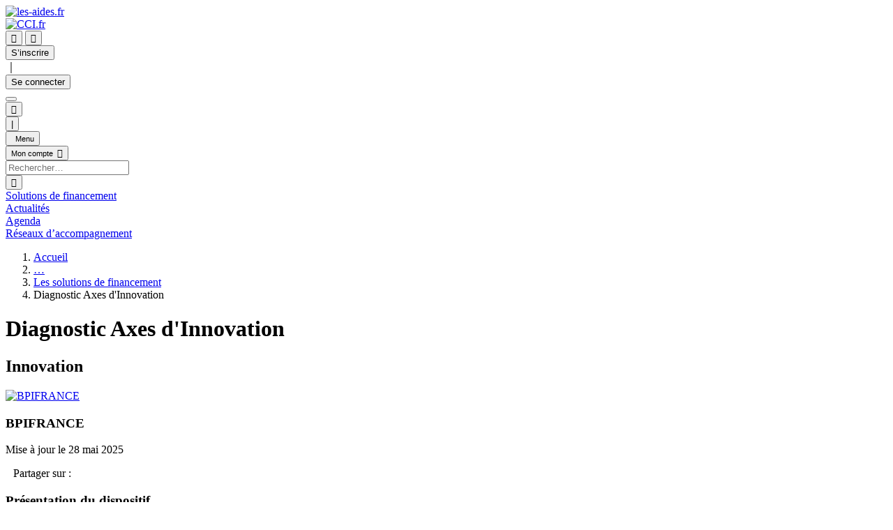

--- FILE ---
content_type: text/html;charset=UTF-8
request_url: https://les-aides.fr/aide/SHl_3w/bpifrance/diagnostic-innovation.html
body_size: 7608
content:
<!DOCTYPE html>
<html lang="fr" prefix="og: https://ogp.me/ns#">
<head>
  <title>Diagnostic Axes d'Innovation - les-aides.fr</title>
  <meta charset="UTF-8">
  <meta name="viewport" content="width=device-width, initial-scale=1.0, shrink-to-fit=no" />
  <meta name="generator" content="Guy BOSSU" />
  <meta name="copyright" content="(c) CCI Amiens-Picardie - Guy BOSSU" />
  <meta name="espace" content="public" />
  <meta name="description" content="Le Diagnostic Axes d'Innovation est destiné à accompagner les entreprises dans une première démarche d'innovation." />
  <meta name="twitter:card" content="summary_large_image" />
  <meta rel="canonical" href="https://les-aides.fr/aide/SHl_3w/bpifrance/diagnostic-innovation.html" />
  <meta property="og:type" content="article" />
  <meta property="og:url" content="https://les-aides.fr/aide/SHl_3w/bpifrance/diagnostic-innovation.html" />
  <meta property="og:title" content="Diagnostic Axes d'Innovation" />
  <meta property="og:description" content="Le Diagnostic Axes d'Innovation est destiné à accompagner les entreprises dans une première démarche d'innovation." />
  <meta property="og:image" content="https://static.les-aides.fr/images/les-aides.fr.og.png" />
<!-- Matomo -->
<script>
var _paq=window._paq=window._paq||[];
_paq.push(['trackPageView']);
_paq.push(['enableLinkTracking']);
(function() {
var u="https://stat.hautsdefrance.cci.fr/";_paq.push(['setTrackerUrl',u+'matomo.php']);
_paq.push(['setSiteId','14']);var d=document,g=d.createElement('script'),s=d.getElementsByTagName('script')[0];
g.async=true;g.src=u+'matomo.js';s.parentNode.insertBefore(g,s);
})();
</script>
<!-- End Matomo Code -->
<!-- Matomo Tag Manager -->
<script>
var _mtm=window._mtm=window._mtm||[];
_mtm.push({'mtm.startTime':(new Date().getTime()),'event':'mtm.Start'});
(function(){
var d=document,g=d.createElement('script'),s=d.getElementsByTagName('script')[0];
g.async=true;g.src='https://stat.hautsdefrance.cci.fr/js/container_On30IMLb.js';s.parentNode.insertBefore(g,s);
})();
</script>
<!-- End Matomo Tag Manager -->
  <link rel="stylesheet" type="text/css" href="https://static.les-aides.fr/css/24fd2e49f4e0ac1e11207be039ecb9af4a2370fc.css" />
  <link rel="stylesheet" type="text/css" href="https://static.les-aides.fr/css/jquery/766129d5f8071334e34d194e84ec9c3a5849ac6d.css" />
  <link rel="stylesheet" type="text/css" href="https://static.les-aides.fr/css/jquery/632d24e4096eebf7db4d9554ec5f2eccb136a417.css" />
  <script type="text/javascript" src="https://static.les-aides.fr/js/c87b6c0f40817ecfe0dee0140154a210644eaf19.js"></script>
  <script type="text/javascript" src="https://static.les-aides.fr/js/69c3be7c2efa945d22a3ee028322d058d7d86fca.js"></script>
  <script type="text/javascript" src="https://static.les-aides.fr/js/jquery/d36f87310c3b40d298d52d045b22911ab874428c.js"></script>
  <script type="text/javascript" src="https://static.les-aides.fr/js/a1c588f1ef75a536e168890c9cda17a136720bc0.js"></script>
</head>
<body>
<script src="https://les-aides.fr/ssss/5ef3453c919855b9fd487edd5e5ec425191ea000" defer="defer"></script>

<header><div class="header container pt-2" id="main-header">
  <div class="d-flex">
    <div class="mr-auto d-flex" id="logo-les-aides">
      <a href="/"><img src="https://static.les-aides.fr/images/les-aides.logo-simple-cci.svg" alt="les-aides.fr" class="logo img-fluid d-block" /></a>
    </div>
    <div class="flex-fill d-flex" id="logo-cci-france">
      <a href="https://www.cci.fr/" target="_blank"><img src="https://static.les-aides.fr/images/logo-cci-france-base.svg" alt="CCI.fr"  height="50" class="logo img-fluid d-block" /></a>
    </div>

    <div class="pl-2 d-none d-lg-flex" id="user-header-t">
      <button class="ml-1 d-flex flex-nowrap ic ic_large blue" id="btn-search-t">&#xe86e;</button>
        <button class="ml-1 d-flex flex-nowrap d-lg-none login ic ic_large blue">&#xe871;</button>
      <div class="d-none d-lg-flex flex-nowrap ml-2 login-subscribe"><button class="ml-1 btn-subscribe subscribe blue">S’inscrire</button><div>｜</div><button class="ml-1 btn-login login">Se connecter</button></div>
        <button class="d-flex flex-nowrap d-lg-none ml-1 ic ic_large blue" id="btn-menu-t"><i id="btn-menu-icon-t" class="ic_large ic_navigation_menu_large"></i></button>
    </div>
    
    
  </div>
    <div class="d-flex d-lg-none" id="user-header">
      <div><button class="d-flex flex-nowrap ic ic_large ic_label" id="btn-search">&#xe86e;</button></div>
      <div><button class="ml-1 d-flex flex-nowrap ic ic_large blue">|</button></div>
      <div><button class="d-flex flex-nowrap d-lg-none ml-1 ic ic_large ic_label" id="btn-menu"><i id="btn-menu-icon" class="ic_large ic_navigation_menu_large"></i><small>&nbsp; Menu</small></button></div>
      <div class="d-flex flex-grow-1">
            <button class="ml-1 d-flex flex-nowrap d-lg-none login ic ic_large ic_label"><small class="blue">Mon compte &nbsp;</small>&#xe871;</button>
        </div>
    </div>
</div>


<div class="container" id="frm-search">
      <form method="get" name="frmSearch" onsubmit="return checkQ(this);" action="/search">
    <div class="row">
        <datalist id="q_list">
          
        </datalist>
        <div class="q-fields w-100">
          <div class="input-group">
            <input type="text" class="form-control q-search" name="q" id="txt-search" placeholder="Rechercher…" autocomplete="off" maxlength="120" list="q_list" />
            <div class="input-group-append">
              <button class="form-control btn-go" type="submit" id="q-go">&#xe80a;</button>
            </div>
          </div>
        </div>
      <div class="col-12 q-warning"></div>
    </div>
      </form>
</div>

<div id="main-menu">
<div class="container" style="position: relative;">
  <div class="row">
      <div class="col">
      <a href="/aides?rst=" class="menu-item active" title="Trouvez les solutions de financement pour votre entreprise"> <span> Solutions de financement </span> </a>
    </div>
          <div class="col">
      <a href="/actualites?rst=" class="menu-item" title="Les actualités des aides aux entreprises"> <span> Actualités </span> </a>
    </div>
        <div class="col">
      <a href="/agenda?rst=" class="menu-item" title="Agenda des appels à projet et des concours"> <span> Agenda </span> </a>
    </div>
        <div class="col">
      <a href="/organismes?rst=" class="menu-item" title=""> <span> Réseaux d’accompagnement </span> </a>
    </div>
    </div>
</div>
</div>
<div class="intro" id="main-intro">
  <div class="intro-content">
    <div class="row">
      <div class="col-12 col-md-7 col-lg-8">
    <nav aria-label="breadcrumb">
      <ol class="breadcrumb">
        <li class="breadcrumb-item"><a href="/">Accueil</a></li>
          <li class="breadcrumb-item concise d-md-none d-block"><a href="/aides">…</a></li>
                <li class="breadcrumb-item d-md-block d-none"><a href="/aides">Les solutions de financement</a></li>
                  <li class="breadcrumb-item active" aria-current="page">Diagnostic Axes d'Innovation</li>
            </ol>
    </nav>
    <h1>Diagnostic Axes d'Innovation</h1>
    
    <h2>Innovation</h2>
      </div>
      <div class="col-12 col-md-5 col-lg-4">
            <div id="produit-side" class="side">
        <div class="d-flex logo-organisme align-items-center justify-content-center w-100">
            <a href="/organismes/bxksDAwOLw/bpifrance.html"><img src="https://static.les-aides.fr/pics/e8e4e001213816babb408c9436bcdda4b51be5af.webp" alt="BPIFRANCE" /></a>
          </div>
        <div>
          <h3 class="text-right">BPIFRANCE</h3>
          <p class="text-right">Mise à jour le 28 mai 2025</p>
        </div>
      </div>

      </div>
    </div>

  </div>
</div>
    <div class="container position-relative">
      <div id="socials">
          <a href="#" id="add-favoris" onclick="addFavori('SHl_3w');" title="Ajouter aux favoris"><i class="laf-semi-large ic_fav"></i></a>
          <a style="border-right: 1px solid white; padding-right: 10px;" href="/aide/SHl_3w/bpifrance.diagnostic-innovation.pdf" target="_blank" title="Télécharger au format PDF"><i class="laf-semi-large ic_office_file_pdf"></i></a>
        <span>Partager sur :</span>
        <a href="https://www.addtoany.com/add_to/linkedin?linkurl=https%3A%2F%2Fles-aides.fr%2Faide%2FSHl_3w%2Fbpifrance%2Fdiagnostic-innovation.html&type=page&linkname=Solution%20de%20financement%20les-aides.fr%20%3A%20Diagnostic%20Axes%20d%27Innovation&linknote=" target="_blank" title="Partager sur LinkedIn"><i class="laf-semi-large ic_linkedin"></i></a>
        <a href="http://www.addtoany.com/add_to/facebook?linkurl=https%3A%2F%2Fles-aides.fr%2Faide%2FSHl_3w%2Fbpifrance%2Fdiagnostic-innovation.html" target="_blank" title="Partager sur Facebook"><i class="laf-semi-large ic_facebook"></i></a>
        <a href="http://www.addtoany.com/add_to/twitter?linkurl=https%3A%2F%2Fles-aides.fr%2Faide%2FSHl_3w%2Fbpifrance%2Fdiagnostic-innovation.html" target="_blank" title="Partager sur Tweeter / X"><i class="laf-semi-large ic_tweeter"></i></a>
        <a href="mailto:?subject=Solution%20de%20financement%20les-aides.fr%20%3A%20Diagnostic%20Axes%20d%27Innovation&body=https%3A%2F%2Fles-aides.fr%2Faide%2FSHl_3w%2Fbpifrance%2Fdiagnostic-innovation.html" title="Envoyer le lien dans un e-mail"><i class="laf-semi-large ic_envelope"></i></a>
      </div>
    </div>
</header>

<main class="container">    <div class="container">
			<div class="row pt-5 h-400" id="produit">
				<div class="col-12 col-lg-7">
					<div class="produit-content">
						<h3>Présentation du dispositif</h3>
<p>Le Diagnostic Axes d'Innovation est destiné à accompagner les entreprises dans une première démarche d'innovation.</p>

<p>Ce dispositif a pour objectif de permettre aux entreprises d'initier une démarche d'innovation en se faisant accompagner par un prestataire.</p>
						<h3>Conditions d’attribution</h3>
<h4>A qui s’adresse le dispositif ?</h4>

<h5>Entreprises éligibles</h5>

<p>Le Diagnostic Axes d'Innovation s'adresse aux PME et ETI (de moins de 2&nbsp;000 salariés) n’ayant pas bénéficié d’aide à l’innovation depuis au moins 2 ans inclus.</p>

<h4>Pour quel projet ?</h4>

<h5>Présentation des projets</h5>

<p>Le Diagnostic Axes d’Innovation permet à l’entreprise d’identifier des axes d’innovation potentiels ou intervient dans une phase de faisabilité pour un projet précis. Il peut intégrer notamment&nbsp;:</p>

<ul>
  <li>des actions d’idéation permettant d’intégrer une démarche d’innovation au sein de l’entreprise et l’émergence d’axes et projets d’innovation,</li>
  <li>des pré-études techniques,</li>
  <li>des études technico-économiques.</li>
</ul>

<p>Ce Diagnostic consiste en une prestation de conseil et/ou technique et une aide financière. Elle permet ainsi aux PME d’intégrer cette dimension dans leur stratégie de développement.</p>

<p>Bpifrance propose aux entreprises un accompagnement par un expert conseil et/ou technique et participe au financement de ce diagnostic.</p>

<h4>Quelles sont les particularités ?</h4>

<h5>Entreprises inéligibles</h5>

<p>Ne peuvent pas bénéficier du Diagnostic&nbsp;:</p>

<ul>
  <li>les personnes physiques,</li>
  <li>les professions libérales,</li>
  <li>les organismes publics ou privés ayant une activité de recherche, de conseil, d’assistance ou de transfert de technologie,</li>
  <li>les entreprises en difficulté au sens de la réglementation européenne.</li>
</ul>
						

           

            <h3>Montant de l’aide</h3>
<h4>De quel type d’aide s’agit-il ?</h4>

<p>Bpifrance prend en charge 50% du montant de la prestation fixée à 13&nbsp;000&nbsp;&euro; TTC maximum.</p>

<h4>Quelles sont les modalités de versement&nbsp;?</h4>

<p>La subvention est versée directement au prestataire après réalisation du Diagnostic Innovation et acquittement par l’entreprise de sa quote-part.</p>
           

            <h3>Informations pratiques</h3>
<h4>Quelle démarche à suivre ?</h4>

<h5>Auprès de quel organisme</h5>

<p>Les entreprises doivent se rapprocher des chargés d’affaires innovation, présents sur tout le territoire dans <a href="https://www.bpifrance.fr/Contactez-nous" target="_blank">les directions régionales Bpifrance</a>.</p>
           

            <div class="detail p-4 my-3 my-lg-5">
              <h3>Critères complémentaires</h3>
<h5>Forme juridique</h5>

<p>Sont exclues les professions libérales.</p>

<h5>Données supplémentaires</h5>

<ul>
  <li>Situation&nbsp;- Réglementation<br />
− Situation financière saine</li>
</ul>
            </div>
           

           



           

					</div>
				</div>
				
				<div class="organisme-coords col-12 offset-lg-1 col-lg-4 pt-4">
          <div id="crd-coords" style="width: 100%;">
					<div class="mt-lg-0 mr-lg-4">
						<h5>Coordonnées de l’organisme</h5>
            <img src="https://static.les-aides.fr/images/assets/location.png" alt="" class="img-fluid pl-1" style="min-width: 50px; float: right;" />
  								<div><b>Accès aux contacts locaux de Bpifrance</b></div>
                    <div class="produit-adresse">
                  Web: <a href="https://www.bpifrance.fr/" target="_blank">https://www.bpifrance.fr/</a>
                </div>
        		<div><br/></div>
  							
					</div>
          <div class="mt-4 mb-3 text-center"><a href="/echanger-avec-un-conseiller?origin_url=https%3A%2F%2Fles-aides.fr%2Faide%2FSHl_3w%2Fbpifrance%2Fdiagnostic-innovation.html&origin_title=Diagnostic%20Axes%20d%27Innovation&origin_id=SHl_3w" class="btn btn-primary btn-large">&#xe85e;&nbsp; Echanger avec un conseiller</a></div>
				</div>
        </div>
			</div>
    </div>
    <div id="p-end"></div>
      <div class="m-4">
          <div id="produits" class="row">
    
      <h2 class="subtitle col-12">Ces aides peuvent aussi vous intéresser</h2>
   
      <div class="col-lg-6 mb-3">
      <div class="aide">
        <a href="/aide/dTA_3w/bpifrance/appel-a-projets-eurostars.html" class="aide">
          <div class="d-flex">
            <div class="d-none d-sm-flex flex-column m-3 mr-0">
                <img src="https://static.les-aides.fr/pics/d218aa28af7a5834c6b881d36798e04e3b8fd3bb.webp" alt="BPIFRANCE" class="mt-4" />
              </div>
            <div class="flex-full d-flex flex-column m-2">
              <div class="aide-intro">
                            <div class="fav"><i class="card-fav ic_fav icon-large" title="Ajouter à vos dispositifs favoris" data-xp="dTA_3w"></i></div>
                              <div class="tag">Subvention</div>
                    <p class="expires">Date limite de dépot&nbsp;: 19 mars 2026</p>
                </div>
              <div class="content">
                <h4 class="text-limit-2">Appel à Projets Eurostars</h4>
                <p class="text-limit-4">Cet appel à projets vise à promouvoir et financer les collaborations internationales.<br/></p>
              </div>
            </div>
          </div>
          </a>
      </div>
      </div>
   
      <div class="col-lg-6 mb-3">
      <div class="aide">
        <a href="/aide/OYM_3w/bpifrance/appel-a-projets-d-innovation-en-provence-alpes-cote-d-azur.html" class="aide">
          <div class="d-flex">
            <div class="d-none d-sm-flex flex-column m-3 mr-0">
                <img src="https://static.les-aides.fr/pics/d218aa28af7a5834c6b881d36798e04e3b8fd3bb.webp" alt="BPIFRANCE" class="mt-4" />
              </div>
            <div class="flex-full d-flex flex-column m-2">
              <div class="aide-intro">
                            <div class="fav"><i class="card-fav ic_fav icon-large" title="Ajouter à vos dispositifs favoris" data-xp="OYM_3w"></i></div>
                              <div class="tag">Avance − Prêts − Garanties − Subvention</div>
                    <p class="expires">Date limite de dépot&nbsp;: 30 septembre 2026</p>
                </div>
              <div class="content">
                <h4 class="text-limit-2">Appel à projets&nbsp;: Projets Innovation&nbsp;- Provence-Alpes-Côte-d'Azur</h4>
                <p class="text-limit-4">L'appel à projets soutient les entreprises de la Région Provence-Alpes-Côte-d'Azur engagées dans une démarche de recherche, de développement et d’innovation pour favoriser leur croissance et leur compétitivité.<br/></p>
              </div>
            </div>
          </div>
          </a>
      </div>
      </div>
   
      <div class="col-lg-6 mb-3">
      <div class="aide">
        <a href="/aide/OYNf3w/bpifrance/appel-a-projets-be-est-projets-d-avenir-pia3.html" class="aide">
          <div class="d-flex">
            <div class="d-none d-sm-flex flex-column m-3 mr-0">
                <img src="https://static.les-aides.fr/pics/d218aa28af7a5834c6b881d36798e04e3b8fd3bb.webp" alt="BPIFRANCE" class="mt-4" />
              </div>
            <div class="flex-full d-flex flex-column m-2">
              <div class="aide-intro">
                            <div class="fav"><i class="card-fav ic_fav icon-large" title="Ajouter à vos dispositifs favoris" data-xp="OYNf3w"></i></div>
                              <div class="tag">Avance − Prêts − Garanties − Subvention</div>
                    <p class="expires">Date limite de dépot&nbsp;: 30 septembre 2026</p>
                </div>
              <div class="content">
                <h4 class="text-limit-2">Appel à projets  : Projets Innovation&nbsp;- Grand Est</h4>
                <p class="text-limit-4">Soutenir les entreprises engagées dans une démarche de recherche, de développement et d’innovation pour favoriser leur croissance et leur compétitivité.<br/></p>
              </div>
            </div>
          </div>
          </a>
      </div>
      </div>
   
      <div class="col-lg-6 mb-3">
      <div class="aide">
        <a href="/aide/SDlv3w/region-des-pays-de-la-loire/appel-a-projets-pays-de-la-loire-innovation-pia3.html" class="aide">
          <div class="d-flex">
            <div class="d-none d-sm-flex flex-column m-3 mr-0">
                <img src="https://static.les-aides.fr/pics/d218aa28af7a5834c6b881d36798e04e3b8fd3bb.webp" alt="BPIFRANCE" class="mt-4" />
              </div>
            <div class="flex-full d-flex flex-column m-2">
              <div class="aide-intro">
                            <div class="fav"><i class="card-fav ic_fav icon-large" title="Ajouter à vos dispositifs favoris" data-xp="SDlv3w"></i></div>
                              <div class="tag">Avance − Prêts − Garanties − Subvention</div>
                    <p class="expires">Date limite de dépot&nbsp;: 30 septembre 2026</p>
                </div>
              <div class="content">
                <h4 class="text-limit-2">Appel à projets&nbsp;: Projets Innovation&nbsp;- Pays de la Loire</h4>
                <p class="text-limit-4">Soutenir les entreprises engagées dans une démarche de recherche, de développement et d’innovation (dont l’innovation non technologique) pour favoriser leur croissance et leur compétitivité.<br/></p>
              </div>
            </div>
          </div>
          </a>
      </div>
      </div>
    </div>
    
<div class="modal fade" id="addFavProduit" tabindex="-1" role="dialog" aria-labelledby="addFavProduitLabel" aria-hidden="true">
  <div class="modal-dialog" role="document">
    <div class="modal-content">
      <div class="modal-header">
        <h5 class="modal-title" id="addFavProduitLabel">Ajout d'un favori</h5>
        <button type="button" class="close" data-dismiss="modal" aria-label="Close">
          <span aria-hidden="true"><i class="ic_remove"></i></span>
        </button>
      </div>
      <div class="modal-body">
        <p>Vous devez être connecté pour ajouter un dispositif à vos favoris.</p>
        <p class="login-subscribe"><button class="ml-1 btn-subscribe subscribe">S'inscrire</button><span>｜</span><button class="ml-1 btn-login login">Se connecter</button></p>
      </div>
    </div>
  </div>
</div>
</div>
    
    <div class="p-4 pb-2 bg-lightgrey">
  <h2 class="subtitle">Actualités</h2>
        <div id="articles" class="row">
        <div class="col-lg-4 mt-4">
      <div class="article">
        <a href="/actualites/dy8/la-regle-de-minimis-un-outil-cle-des-aides-d-etat-dans-l-union-europeenne.html" class="news">
          <div class="news-image">
            <img src="https://static.les-aides.fr/pics/94fd3ebf55edf4ef637c4af6d2d2a616f7832f5a.webp" alt="" class="img-fluid" />
                <div class="tag">Investissement</div>
              </div>
          <div class="news-content px-2">
            <div class="news-content-text">
              <h4>Règle de minimis&nbsp;: outil clé des aides d’État dans l’Union Européenne</h4>
              <p>La règle de minimis&nbsp;: un outil clé des aides d’État dans l’Union européenne<br/></p>
            </div>
            <div class="d-flex justify-content-center align-items-center m-3">
                  <div class="flex-full news-publish mb-2 mr-1">Publié le 12/01/2026</div>
                  <button type="button" class="btn btn-primary btn-cta align-self-end mb-1 d-none d-sm-block">En savoir plus</button>
            </div>
          </div>
        </a>
      </div>
      </div>
        <div class="col-lg-4 mt-4">
      <div class="article">
        <a href="/actualites/dx8/recruter-son-premier-salarie-plus1-aide-les-solopreneurs-a-franchir-le-pas.html" class="news">
          <div class="news-image">
            <img src="https://static.les-aides.fr/pics/13d56865aedd2ca1c640031350608faa1dd9e17d.webp" alt="" class="img-fluid" />
                <div class="tag">Ressources Humaines</div>
              </div>
          <div class="news-content px-2">
            <div class="news-content-text">
              <h4>Plus1&nbsp;: le coup de pouce pour aider les indépendants à recruter leur premier salarié</h4>
              <p>Plus 1 accompagne gratuitement les indépendants dans leur premier recrutement avec un appui personnalisé et des partenaires engagés partout en France.<br/></p>
            </div>
            <div class="d-flex justify-content-center align-items-center m-3">
                  <div class="flex-full news-publish mb-2 mr-1">Publié le 2/12/2025</div>
                  <button type="button" class="btn btn-primary btn-cta align-self-end mb-1 d-none d-sm-block">En savoir plus</button>
            </div>
          </div>
        </a>
      </div>
      </div>
        <div class="col-lg-4 mt-4">
      <div class="article">
        <a href="/actualites/dw8/toutes-les-aides-a-la-creation-d-entreprise-en-2025-guide-par-profil.html" class="news">
          <div class="news-image">
            <img src="https://static.les-aides.fr/pics/501fa5b130c7f78161373e9599ea6ab51135920b.webp" alt="" class="img-fluid" />
                <div class="tag">Création Reprise</div>
              </div>
          <div class="news-content px-2">
            <div class="news-content-text">
              <h4>Toutes les aides à la création d’entreprise en 2025&nbsp;: guide par profil</h4>
              <p>Entrepreneurs, auto-entrepreneurs, demandeurs d’emploi, étudiants ou salariés&nbsp;: découvrez les dispositifs d’aide à la création d’entreprise adaptés à votre situation en 2025. Un guide clair, à jour et 100&nbsp;% pratique.<br/></p>
            </div>
            <div class="d-flex justify-content-center align-items-center m-3">
                  <div class="flex-full news-publish mb-2 mr-1">Publié le 2/09/2025</div>
                  <button type="button" class="btn btn-primary btn-cta align-self-end mb-1 d-none d-sm-block">En savoir plus</button>
            </div>
          </div>
        </a>
      </div>
      </div>
      </div>
  <div class="text-center m-5">
    <a href="/actualites?rst=" class="btn btn-primary btn-large">Voir plus d’articles</a>
  </div>
</div>
        <script>
let y_scroll = Math.round(window.scrollY), s_scroll = 0;
let c_top = Math.round($('div.organisme-coords').position().top) + 24;
let c_height = Math.round($('#crd-coords').outerHeight());
let c_width = Math.round($('#crd-coords').outerWidth());
let c_bottom = c_top + c_height;
let c_limit = Math.round($('#p-end').position().top);
let l_top = c_top;

function place_coords() {
  if(y_scroll > window.scrollY) { s_scroll = -1; }
  else if(y_scroll < window.scrollY) { s_scroll = 1; }
  else { s_scroll = 0; }
  y_scroll = Math.round(window.scrollY);

  if(s_scroll == 1) { // On descent
    if(c_height >= window.innerHeight) {
      if(y_scroll + window.innerHeight + 10 > c_bottom) {
        let top = y_scroll + window.innerHeight - c_top - c_height;
        if(y_scroll + window.innerHeight < c_limit) {
          place_reset(top);
        }
      }
    } else {
      if(y_scroll - c_top >= 24) {
        let top = y_scroll - c_top + 24;

        if(y_scroll + c_height < c_limit) {
          l_top = top;
          $('#crd-coords').css('position', 'fixed');
          $('#crd-coords').css('width', (c_width  + 1) + 'px');
          $('#crd-coords').css('top', '20px');
        } else {
          place_reset(c_limit - c_height - c_top);
        }
      }
    }
  }
    
  if(s_scroll == -1) { // On monte
    let top = 24;
    if(y_scroll > c_top) {
      top = y_scroll - c_top + 34;
    } else {
      place_reset(top);
    }
    if(c_height > window.innerHeight) {
      if(y_scroll + window.innerHeight < c_limit) {
        place_reset(top);
      }
    } else {
      if(y_scroll + c_height < c_limit && top > 24) {
        l_top = top;
        $('#crd-coords').css('position', 'fixed');
        $('#crd-coords').css('width', (c_width  + 1) + 'px');
        $('#crd-coords').css('top', '20px');
      } else {
        place_reset(l_top);
      }
    }
  }
}

function place_reset(top) {
  l_top = top;
  $('#crd-coords').css('position', 'absolute');
  $('#crd-coords').css('width', '100%');
  $('#crd-coords').css('top', top + 'px');
}

window.addEventListener('resize', (event) => {
  place_reset(l_top);
  y_scroll = Math.round(window.scrollY)
  c_top = Math.round($('div.organisme-coords').position().top) + 24;
  c_height = Math.round($('#crd-coords').outerHeight());
  c_width = Math.round($('#crd-coords').outerWidth());
  c_bottom = c_top + c_height;
  c_limit = Math.round($('#p-end').position().top);
  place_coords();
});

window.addEventListener('scroll', place_coords);
</script>
  
</main>

<script type="text/javascript">function addNewsletter(f){$.postJSON('/xhr/asknewsletter',{'email':f.email.value},function(r){if(r==2)$('#existsNewsletter').modal();else if(r==1)$('#acceptNewsletter').modal();});return false;}</script>
<div id="newsletter-subscribe">
	<div class="container position-relative">
		<div class="d-flex flex-column pb-5">
			<h2>Abonnez-vous à notre newsletter</h2>
      <form class="row" method="get" name="frmNewsletter" onsubmit="return addNewsletter(this);">
      <div class="col-12 col-md-7 mt-3">
        <input type="email" class="form-control" name="email" id="txt-email" placeholder="Votre adresse email" autocomplete="off" maxlength="120" value="" />
      </div>
      <div class="col-12 col-md-5 d-flex justify-content-center mt-3">
        <button type="submit" class="btn btn-primary" id="newsletter-go">Je valide mon incription</button>
      </div>
      </form>
      <p>et recevez régulièrement des informations sur les nouveaux dispositifs et nos dernières actualités !</p>
      <p class="comment">Vous pourrez à tout moment utiliser le lien de désabonnement intégré dans la newsletter.<span class="d-none d-md-inline"><br /></span>
      Pour en savoir plus, <a href="/politique_confidentialite">notre politique de confidentialité est accessible en ligne</a>.</p>
		</div>
	</div>
</div>

<div class="modal fade" id="acceptNewsletter" tabindex="-1" role="dialog" aria-labelledby="acceptNewsletterLabel" aria-hidden="true">
  <div class="modal-dialog" role="document">
    <div class="modal-content">
      <div class="modal-header">
        <h5 class="modal-title" id="acceptNewsletterLabel">Newsletter les-aides.fr</h5>
        <button type="button" class="close" data-dismiss="modal" aria-label="Close">
          <span aria-hidden="true"><i class="ic_remove"></i></span>
        </button>
      </div>
      <div class="modal-body">
        <p>Pour confirmer votre inscription à la newsletter les-aides.fr, veuillez cliquer sur le lien de validation reçu dans votre boîte mail.</p>
      </div>
    </div>
  </div>
</div>

<div class="modal fade" id="existsNewsletter" tabindex="-1" role="dialog" aria-labelledby="existsNewsletterLabel" aria-hidden="true">
  <div class="modal-dialog" role="document">
    <div class="modal-content">
      <div class="modal-header">
        <h5 class="modal-title" id="existsNewsletterLabel">Newsletter les-aides.fr</h5>
        <button type="button" class="close" data-dismiss="modal" aria-label="Close">
          <span aria-hidden="true"><i class="ic_remove"></i></span>
        </button>
      </div>
      <div class="modal-body">
        <p>Vous êtes déjà abonné(e) à notre Newsletter.</p>
      </div>
    </div>
  </div>
</div>


<footer><div class="container">
  <div class="row">
    <div class="col-12 col-md-4">
      <ul class="footer__links">
        <li class="text-center"><a href="https://hautsdefrance.cci.fr/"><img src="https://static.les-aides.fr/pics/1601620bbc0d305dd633673feb815b541c0fb8cc.svg" alt="CCI des Hauts de France" class="w-100 px-5 px-md-0" /></a></li>
      </ul>
    </div>
    <div class="col-12 col-md-4">
      <ul class="footer__links">
        <li class="text-center"><a href="https://www.cci.fr/"><img src="https://static.les-aides.fr/pics/4b0e87ddf13b634c9971855c24d2794b86cbb016.svg" alt="CCI.fr" class="w-100 px-5 px-md-0" /></a></li>
      </ul>
    </div>
    <div class="col-12 col-md-4">
      <ul class="footer__links">
        <li class="text-center"><a href="https://www.cci.fr/"><img src="https://static.les-aides.fr/pics/987fb1b960957b9223301194b1af89171770c471.svg" alt="SOLUCCIO Financement" class="w-100 px-5 px-md-0" /></a></li>
      </ul>
    </div>
  </div>
  <hr />
	<div class="row">
    <div class="col-12 col-md-4">
			<ul class="footer__links">
      
				<li><a href="/faq">FAQ - Contact</a></li>
      
				<li><a href="/archives?rst=">Archives</a></li>
			</ul>
		</div>
    <div class="col-12 col-md-4">
      <ul class="footer__links">
      
        <li><a href="/politique_confidentialite">Politique de confidentialité</a></li>
      
        <li><a href="/mentions_legales">Mentions légales</a></li>
      </ul>
    </div>
    <div class="col-12 col-md-4">
      <ul class="footer__links">
      
        <li><a href="/api">Politique API</a></li>
      </ul>
    </div>
  </div>
</div>
</footer>

<script type="text/javascript" src="https://static.les-aides.fr/js/e4b23e3c9bf53bf95fae56ea32f8d9d6df1145d7.js"></script>
<script type="text/javascript" src="https://static.les-aides.fr/js/6cb732280a7c4746b4bbcb5ec9163a5d13d81755.js"></script>
<script type="text/javascript" src="/_Incapsula_Resource?SWJIYLWA=719d34d31c8e3a6e6fffd425f7e032f3&ns=2&cb=2060200861" async></script></body>
</html>


--- FILE ---
content_type: application/javascript
request_url: https://les-aides.fr/_Incapsula_Resource?SWJIYLWA=719d34d31c8e3a6e6fffd425f7e032f3&ns=2&cb=2060200861
body_size: 18775
content:
var _0x4629=['\x77\x6f\x58\x44\x6d\x63\x4f\x70\x51\x42\x78\x71\x66\x4d\x4f\x55\x77\x35\x4c\x43\x6b\x4d\x4b\x37\x4c\x79\x62\x43\x6e\x73\x4b\x6a\x4f\x6e\x30\x3d','\x77\x37\x72\x43\x6b\x38\x4b\x4e\x77\x71\x58\x43\x72\x41\x3d\x3d','\x4f\x4d\x4f\x62\x77\x37\x74\x37\x77\x6f\x51\x57\x66\x4d\x4f\x4c\x77\x71\x67\x41\x77\x37\x31\x4e\x77\x37\x56\x6c\x55\x6d\x33\x43\x6e\x30\x35\x48\x50\x32\x46\x4f\x77\x72\x51\x53\x77\x72\x4a\x2b\x51\x6c\x6e\x44\x70\x38\x4b\x55\x77\x35\x38\x38\x52\x51\x59\x72\x42\x38\x4f\x4a\x77\x70\x7a\x43\x6a\x6d\x67\x3d','\x77\x70\x6e\x43\x74\x52\x39\x47','\x4b\x63\x4b\x61\x46\x46\x58\x44\x72\x38\x4b\x74','\x4c\x63\x4f\x6c\x77\x72\x6b\x3d','\x77\x37\x37\x44\x6c\x31\x62\x43\x70\x41\x6a\x43\x69\x67\x3d\x3d','\x62\x38\x4f\x72\x4e\x77\x3d\x3d','\x77\x34\x7a\x44\x71\x73\x4f\x55','\x77\x36\x37\x44\x71\x38\x4f\x68\x48\x57\x6e\x43\x71\x6d\x45\x65\x51\x77\x3d\x3d','\x4f\x4d\x4f\x59\x77\x35\x6e\x44\x74\x4d\x4f\x59\x62\x41\x3d\x3d','\x48\x73\x4f\x33\x5a\x67\x3d\x3d','\x4d\x73\x4b\x56\x44\x41\x3d\x3d','\x77\x35\x76\x44\x67\x51\x66\x44\x75\x6e\x51\x3d','\x4c\x4d\x4f\x68\x66\x56\x76\x44\x71\x44\x34\x3d','\x4c\x63\x4b\x45\x77\x37\x30\x3d','\x77\x6f\x2f\x44\x67\x38\x4b\x34\x55\x46\x74\x7a','\x77\x35\x37\x44\x67\x4d\x4b\x33\x57\x31\x78\x2b','\x77\x34\x42\x55\x56\x67\x3d\x3d','\x66\x63\x4f\x69\x63\x6c\x44\x44\x72\x7a\x4d\x3d','\x77\x35\x4d\x72\x77\x35\x76\x43\x74\x4d\x4b\x6c','\x77\x70\x4c\x43\x6d\x73\x4b\x6f','\x41\x38\x4f\x7a\x77\x71\x66\x44\x6b\x63\x4f\x31\x77\x34\x4c\x43\x76\x44\x4e\x33','\x77\x35\x73\x65\x58\x52\x62\x44\x6c\x63\x4b\x34','\x77\x36\x70\x72\x59\x51\x3d\x3d','\x77\x35\x55\x36\x56\x51\x3d\x3d','\x77\x70\x34\x31\x77\x34\x55\x76\x57\x6d\x6a\x44\x71\x52\x6a\x43\x6b\x6b\x6b\x3d','\x77\x35\x37\x43\x73\x58\x34\x3d','\x58\x73\x4b\x33\x77\x6f\x6b\x6f\x77\x72\x33\x44\x6c\x77\x3d\x3d','\x77\x6f\x44\x43\x6b\x43\x30\x3d','\x77\x34\x74\x2b\x52\x63\x4f\x4c\x46\x41\x3d\x3d','\x77\x72\x62\x43\x6e\x7a\x42\x61\x77\x37\x42\x30','\x77\x35\x39\x65\x58\x77\x3d\x3d','\x77\x37\x55\x38\x50\x77\x3d\x3d','\x77\x71\x7a\x43\x70\x38\x4b\x33','\x77\x6f\x66\x43\x74\x53\x56\x63\x62\x41\x44\x44\x6c\x4d\x4b\x56','\x77\x36\x30\x61\x66\x41\x3d\x3d','\x77\x35\x66\x44\x6f\x73\x4f\x35','\x77\x6f\x6f\x59\x55\x68\x2f\x44\x6a\x38\x4b\x2f\x5a\x54\x6a\x43\x76\x7a\x44\x44\x74\x45\x73\x4a\x4f\x73\x4f\x4d\x77\x70\x67\x3d','\x59\x4d\x4f\x38\x77\x36\x66\x44\x6a\x30\x78\x53','\x58\x54\x6a\x43\x73\x51\x3d\x3d','\x49\x38\x4f\x51\x77\x71\x6f\x3d','\x77\x36\x49\x32\x57\x67\x3d\x3d','\x42\x73\x4f\x78\x77\x72\x62\x44\x6b\x38\x4f\x36\x77\x34\x58\x43\x6a\x54\x4e\x72\x77\x71\x48\x44\x69\x63\x4f\x41\x5a\x38\x4f\x66\x58\x4d\x4f\x64\x77\x70\x49\x3d','\x50\x4d\x4f\x6c\x77\x72\x6a\x44\x6c\x41\x74\x47\x77\x37\x50\x44\x72\x63\x4f\x65','\x66\x38\x4f\x70\x77\x36\x58\x44\x67\x55\x77\x3d','\x77\x34\x51\x6b\x58\x31\x38\x41\x61\x42\x4d\x3d','\x77\x36\x58\x43\x68\x73\x4b\x50\x77\x71\x76\x43\x72\x4d\x4f\x56','\x77\x70\x76\x43\x6f\x4d\x4b\x45','\x77\x35\x55\x6d\x77\x34\x4c\x43\x70\x73\x4b\x70\x77\x37\x4c\x44\x6b\x73\x4f\x4c\x77\x36\x63\x44\x4d\x73\x4b\x58\x55\x4d\x4b\x2f\x77\x6f\x76\x43\x6b\x4d\x4f\x30\x54\x46\x78\x31\x49\x4d\x4b\x4b\x4f\x4d\x4f\x77\x47\x63\x4b\x62\x77\x71\x52\x56\x45\x57\x51\x53\x77\x6f\x37\x44\x68\x38\x4b\x35\x4d\x42\x6f\x3d','\x77\x71\x76\x43\x75\x79\x54\x43\x75\x38\x4f\x77\x77\x37\x51\x59','\x57\x63\x4b\x64\x65\x52\x49\x76\x4d\x51\x3d\x3d','\x44\x77\x37\x44\x6e\x38\x4f\x6b\x77\x36\x6b\x66\x63\x44\x45\x33','\x77\x70\x58\x44\x68\x52\x6e\x44\x70\x6d\x55\x3d','\x77\x6f\x62\x43\x73\x7a\x73\x3d','\x47\x63\x4b\x4f\x77\x34\x76\x44\x6e\x4d\x4b\x7a\x77\x72\x50\x44\x67\x77\x3d\x3d','\x77\x35\x37\x43\x74\x6c\x66\x44\x76\x73\x4f\x6f\x54\x4d\x4f\x5a\x62\x79\x34\x3d','\x4a\x38\x4b\x31\x49\x41\x3d\x3d','\x43\x63\x4f\x43\x77\x71\x55\x7a\x77\x70\x73\x75\x5a\x73\x4f\x68\x77\x6f\x59\x37\x77\x36\x73\x53\x77\x36\x39\x30\x52\x45\x48\x43\x6f\x46\x5a\x79\x49\x45\x70\x5a\x77\x36\x34\x58\x77\x36\x51\x38\x48\x55\x6a\x44\x69\x63\x4b\x71\x77\x34\x41\x6b\x56\x6c\x55\x3d','\x62\x7a\x58\x44\x70\x77\x3d\x3d','\x4c\x73\x4b\x6d\x77\x37\x58\x43\x71\x52\x33\x44\x75\x46\x34\x4a\x77\x36\x72\x44\x6b\x4d\x4b\x39\x4b\x38\x4b\x39\x77\x6f\x74\x4c\x42\x73\x4f\x72\x77\x35\x4a\x35\x77\x72\x6e\x43\x6f\x67\x3d\x3d','\x4e\x4d\x4f\x56\x77\x6f\x30\x3d','\x43\x63\x4f\x4b\x77\x37\x56\x53\x77\x6f\x77\x3d','\x65\x63\x4f\x63\x57\x6a\x52\x66\x77\x34\x38\x3d','\x77\x72\x4c\x44\x6a\x51\x50\x44\x69\x79\x49\x3d','\x4a\x4d\x4f\x58\x65\x41\x3d\x3d','\x77\x36\x66\x43\x6a\x4d\x4f\x42\x77\x71\x6e\x43\x6f\x4d\x4f\x4a\x77\x36\x70\x33\x4f\x73\x4b\x67\x44\x41\x34\x3d','\x45\x4d\x4f\x41\x77\x72\x51\x78\x77\x6f\x6f\x50\x58\x77\x3d\x3d','\x77\x36\x76\x44\x6d\x6b\x7a\x43\x76\x77\x3d\x3d','\x77\x71\x72\x43\x6c\x69\x74\x61\x77\x36\x31\x79\x77\x34\x55\x3d','\x77\x70\x2f\x43\x67\x38\x4b\x79\x77\x35\x66\x44\x73\x63\x4b\x63\x4e\x73\x4f\x74','\x77\x36\x76\x44\x71\x63\x4f\x77\x48\x32\x62\x43\x72\x58\x77\x3d','\x77\x37\x66\x44\x69\x6c\x48\x43\x73\x41\x6a\x43\x6b\x51\x3d\x3d','\x77\x37\x33\x44\x74\x4d\x4f\x6a','\x47\x63\x4b\x6d\x77\x37\x4d\x3d','\x77\x35\x42\x49\x65\x68\x46\x74\x42\x63\x4b\x31\x4f\x4d\x4f\x59\x77\x37\x39\x77\x77\x34\x4a\x69\x77\x72\x67\x42\x62\x4d\x4b\x63\x45\x58\x5a\x30\x48\x77\x3d\x3d','\x5a\x56\x4c\x44\x6b\x53\x33\x43\x6e\x73\x4f\x77\x54\x56\x37\x43\x70\x33\x54\x43\x6d\x54\x5a\x70\x77\x37\x41\x6b\x77\x37\x44\x44\x70\x45\x37\x43\x75\x30\x37\x44\x74\x73\x4b\x69\x77\x36\x64\x74\x77\x34\x50\x44\x75\x51\x3d\x3d','\x77\x36\x37\x44\x69\x73\x4f\x2b\x61\x38\x4b\x59\x77\x35\x6b\x3d','\x47\x4d\x4f\x36\x77\x72\x30\x3d','\x43\x63\x4f\x43\x77\x71\x55\x7a\x77\x70\x73\x75\x5a\x73\x4f\x68\x77\x6f\x59\x37\x77\x36\x73\x3d','\x77\x34\x6b\x76\x77\x35\x6e\x43\x70\x73\x4b\x30\x77\x37\x51\x3d','\x77\x72\x6c\x4e\x77\x72\x30\x3d','\x66\x4d\x4f\x31\x77\x37\x7a\x44\x6a\x31\x46\x55\x77\x70\x37\x44\x74\x4d\x4b\x53\x77\x6f\x5a\x72','\x4d\x73\x4f\x4e\x5a\x6a\x72\x44\x6f\x4d\x4f\x4f\x57\x30\x67\x3d','\x62\x45\x6e\x44\x69\x41\x3d\x3d','\x61\x4d\x4f\x74\x45\x73\x4f\x32\x77\x35\x76\x43\x6e\x58\x4c\x44\x6f\x38\x4f\x30\x77\x34\x38\x3d','\x77\x35\x41\x35\x77\x35\x4c\x43\x73\x38\x4b\x42\x77\x37\x76\x44\x71\x4d\x4f\x41\x77\x36\x73\x3d','\x77\x35\x45\x76\x77\x34\x54\x43\x74\x51\x3d\x3d','\x77\x70\x68\x68\x77\x72\x59\x42\x53\x7a\x6f\x3d','\x77\x36\x4e\x2b\x53\x67\x30\x3d','\x77\x36\x2f\x44\x67\x4d\x4f\x79\x5a\x63\x4b\x41\x77\x35\x51\x3d','\x77\x34\x2f\x43\x76\x55\x44\x44\x73\x4d\x4f\x36\x53\x73\x4f\x48','\x77\x72\x66\x43\x73\x6a\x2f\x43\x75\x38\x4f\x74\x77\x37\x49\x3d','\x42\x4d\x4b\x6e\x77\x37\x34\x3d','\x77\x34\x37\x44\x69\x4d\x4f\x73','\x77\x37\x67\x48\x55\x67\x3d\x3d','\x77\x70\x58\x43\x6a\x38\x4b\x77\x77\x35\x58\x44\x71\x38\x4b\x56','\x59\x38\x4f\x58\x63\x77\x3d\x3d','\x64\x31\x74\x6e','\x77\x71\x49\x47\x77\x70\x51\x3d','\x77\x72\x49\x7a\x52\x30\x67\x4c\x4d\x63\x4b\x4c\x77\x37\x68\x32\x77\x71\x58\x44\x74\x79\x64\x30\x53\x45\x46\x2b','\x65\x4d\x4f\x32\x77\x35\x72\x44\x6e\x45\x70\x54\x77\x71\x2f\x44\x74\x67\x3d\x3d','\x77\x34\x6b\x6d\x59\x51\x3d\x3d','\x77\x36\x45\x78\x55\x45\x38\x43\x50\x38\x4b\x4c\x77\x72\x64\x68','\x77\x6f\x34\x55\x77\x35\x64\x42\x52\x53\x77\x3d','\x58\x4d\x4b\x7a\x77\x70\x45\x6d\x77\x71\x37\x44\x6e\x73\x4f\x6e\x77\x35\x7a\x44\x6f\x63\x4f\x5a\x77\x37\x4c\x43\x68\x46\x58\x44\x6e\x51\x66\x44\x68\x77\x3d\x3d','\x44\x63\x4f\x38\x77\x70\x45\x30\x56\x51\x3d\x3d','\x77\x34\x45\x65\x58\x52\x58\x44\x6a\x73\x4b\x69','\x47\x4d\x4f\x38\x77\x72\x58\x44\x6e\x63\x4f\x30\x77\x34\x72\x43\x70\x6a\x6c\x68\x77\x37\x76\x44\x6a\x63\x4f\x65\x59\x38\x4f\x34\x55\x73\x4f\x65\x77\x6f\x51\x3d','\x77\x35\x55\x68\x77\x34\x63\x2b\x57\x67\x3d\x3d','\x4b\x63\x4b\x2f\x77\x36\x6e\x43\x67\x68\x4c\x44\x74\x46\x59\x3d','\x77\x72\x58\x43\x74\x69\x66\x43\x74\x63\x4f\x2b\x77\x37\x73\x66\x59\x31\x74\x30\x77\x36\x4a\x2f\x77\x36\x41\x58\x77\x35\x66\x44\x68\x73\x4f\x4f\x77\x34\x50\x43\x6d\x67\x55\x37\x77\x71\x67\x30\x4e\x7a\x76\x44\x69\x77\x34\x3d','\x77\x35\x5a\x46\x59\x77\x4e\x68','\x77\x72\x62\x43\x72\x43\x4d\x3d','\x4d\x4d\x4f\x6f\x5a\x6c\x76\x44\x74\x54\x68\x30','\x55\x78\x66\x43\x68\x63\x4f\x2f\x77\x71\x38\x4c','\x77\x36\x66\x43\x67\x73\x4b\x58\x77\x71\x58\x43\x76\x38\x4f\x63\x77\x37\x74\x32\x50\x4d\x4f\x6e\x45\x77\x7a\x44\x76\x38\x4f\x2f\x77\x35\x70\x4b\x77\x36\x6f\x53','\x66\x4d\x4f\x6b\x42\x63\x4f\x72\x77\x35\x37\x43\x6c\x31\x54\x44\x74\x77\x3d\x3d','\x77\x34\x58\x43\x75\x55\x58\x44\x73\x73\x4f\x70\x52\x4d\x4f\x44\x5a\x54\x6a\x44\x6a\x73\x4b\x77\x59\x57\x62\x44\x6c\x77\x46\x6d\x77\x36\x76\x43\x72\x46\x34\x3d','\x77\x70\x44\x44\x6c\x42\x6e\x44\x75\x6e\x51\x3d','\x77\x72\x62\x44\x6d\x41\x33\x44\x68\x69\x52\x4f\x54\x38\x4b\x36\x77\x36\x38\x3d','\x77\x35\x55\x6d\x77\x35\x62\x43\x74\x63\x4b\x6d\x77\x37\x50\x44\x76\x38\x4f\x44','\x66\x4d\x4f\x6b\x45\x63\x4f\x34\x77\x35\x48\x43\x6c\x6e\x6e\x44\x76\x38\x4f\x38\x77\x35\x34\x71\x77\x71\x72\x43\x6e\x73\x4f\x31\x47\x79\x52\x35','\x77\x34\x34\x7a\x55\x6b\x38\x54\x4f\x38\x4b\x6e\x77\x70\x64\x78\x77\x72\x6e\x44\x73\x79\x68\x31','\x61\x63\x4f\x68\x77\x36\x44\x44\x6d\x30\x78\x4a','\x49\x38\x4f\x64\x61\x6a\x4c\x44\x76\x63\x4f\x54\x59\x58\x54\x43\x73\x67\x3d\x3d','\x61\x63\x4f\x77\x44\x63\x4f\x73\x77\x34\x7a\x43\x69\x77\x3d\x3d','\x77\x35\x62\x43\x6b\x38\x4b\x4a\x77\x71\x33\x43\x74\x73\x4f\x4a\x77\x36\x42\x30','\x63\x45\x62\x44\x6a\x54\x6e\x43\x67\x38\x4f\x74','\x64\x73\x4f\x59\x57\x44\x39\x37\x77\x34\x38\x32\x53\x48\x56\x69\x42\x41\x3d\x3d','\x43\x51\x2f\x43\x72\x45\x54\x43\x69\x79\x6f\x3d','\x77\x37\x73\x73\x77\x70\x54\x44\x70\x52\x73\x55','\x4d\x63\x4f\x41\x59\x53\x72\x44\x6f\x4d\x4f\x55','\x77\x71\x50\x43\x6d\x7a\x42\x5a\x77\x36\x46\x6b','\x77\x36\x6f\x6f\x54\x31\x55\x52\x4c\x51\x3d\x3d','\x77\x36\x33\x44\x6e\x38\x4f\x31\x66\x73\x4b\x4e','\x63\x32\x52\x6d\x45\x6e\x46\x6d','\x77\x34\x54\x43\x71\x45\x45\x3d','\x4d\x63\x4f\x46\x77\x35\x37\x44\x6f\x4d\x4f\x59\x64\x77\x3d\x3d','\x77\x72\x44\x44\x74\x38\x4f\x73\x53\x4d\x4b\x71\x77\x6f\x4d\x3d','\x48\x4d\x4f\x57\x77\x72\x6b\x6e\x77\x6f\x59\x7a','\x77\x70\x4c\x43\x72\x52\x4e\x62\x63\x51\x54\x44\x6b\x38\x4b\x48\x42\x67\x3d\x3d','\x77\x70\x62\x43\x6f\x68\x39\x62\x61\x68\x6f\x3d','\x77\x6f\x5a\x6c\x56\x73\x4f\x42\x45\x63\x4b\x47\x77\x34\x51\x56\x47\x4d\x4b\x56\x77\x34\x55\x65','\x77\x72\x2f\x43\x67\x6a\x64\x4f\x77\x37\x42\x76','\x77\x72\x6e\x44\x71\x68\x76\x44\x70\x6e\x59\x51\x4c\x38\x4f\x30\x77\x71\x74\x31\x58\x51\x3d\x3d','\x63\x4d\x4f\x42\x58\x53\x42\x66\x77\x35\x51\x3d','\x77\x70\x66\x43\x74\x52\x74\x70\x61\x78\x33\x44\x6c\x63\x4b\x66\x43\x73\x4f\x71\x55\x53\x33\x43\x6b\x67\x3d\x3d','\x77\x70\x55\x70\x77\x70\x46\x64\x77\x37\x6a\x43\x6a\x51\x3d\x3d','\x44\x63\x4b\x4e\x77\x35\x50\x44\x75\x73\x4b\x76\x77\x71\x6e\x44\x6e\x38\x4f\x73\x77\x70\x54\x44\x6a\x56\x58\x44\x67\x68\x50\x44\x6d\x73\x4b\x37\x4e\x63\x4f\x42\x59\x7a\x6b\x53\x77\x36\x6f\x49\x77\x35\x45\x3d','\x77\x37\x6f\x5a\x77\x35\x4c\x43\x72\x63\x4b\x6c\x77\x37\x4c\x44\x70\x4d\x4f\x62\x77\x37\x49\x6f\x52\x73\x4b\x36\x65\x38\x4b\x45\x77\x72\x7a\x43\x6a\x63\x4f\x59\x52\x51\x35\x34\x4e\x73\x4f\x59','\x4d\x4d\x4f\x53\x77\x35\x54\x44\x70\x73\x4f\x42\x59\x63\x4b\x43\x46\x44\x6f\x44\x77\x35\x64\x57\x77\x36\x7a\x44\x69\x54\x49\x69\x77\x72\x33\x44\x6f\x73\x4f\x4a\x46\x7a\x54\x44\x68\x38\x4f\x50\x59\x68\x6a\x44\x6a\x73\x4b\x39\x77\x34\x49\x78\x77\x34\x63\x3d','\x4a\x63\x4f\x38\x65\x6b\x2f\x44\x71\x43\x55\x3d','\x77\x34\x54\x44\x73\x45\x6a\x43\x73\x68\x37\x43\x6e\x63\x4b\x7a\x77\x35\x76\x43\x6e\x73\x4b\x62\x77\x37\x4d\x57\x63\x38\x4b\x57\x4c\x38\x4f\x58\x42\x44\x33\x43\x73\x57\x45\x73','\x77\x6f\x38\x44\x77\x35\x31\x48\x58\x44\x70\x4b\x58\x38\x4b\x41\x77\x70\x6e\x43\x6a\x4d\x4b\x44\x4a\x38\x4b\x43\x57\x58\x48\x43\x68\x38\x4f\x74\x77\x72\x5a\x4a\x63\x4d\x4f\x6a\x77\x70\x6f\x39\x77\x6f\x34\x69\x77\x71\x76\x44\x75\x63\x4b\x73\x4b\x6d\x2f\x43\x76\x78\x4e\x6f\x55\x73\x4f\x59\x77\x70\x4d\x3d','\x48\x73\x4f\x6c\x77\x70\x51\x79\x52\x4d\x4b\x47','\x63\x4d\x4f\x78\x77\x72\x35\x41\x77\x37\x39\x46\x77\x35\x49\x6e\x46\x38\x4f\x70\x47\x38\x4b\x6b\x53\x4d\x4f\x71\x48\x63\x4b\x6a\x65\x38\x4b\x2b\x5a\x67\x6a\x44\x74\x4d\x4b\x68\x43\x4d\x4f\x7a\x47\x38\x4b\x6b\x77\x6f\x6a\x43\x6e\x77\x3d\x3d','\x77\x70\x73\x65\x77\x35\x46\x52\x56\x43\x78\x58\x42\x63\x4f\x59\x77\x35\x6a\x43\x6e\x63\x4b\x55\x4c\x63\x4b\x79\x56\x67\x3d\x3d','\x77\x6f\x50\x44\x6a\x52\x7a\x44\x76\x47\x55\x4c','\x77\x36\x34\x68\x77\x70\x54\x44\x75\x52\x38\x65\x4d\x77\x3d\x3d','\x77\x70\x54\x43\x74\x68\x6c\x4b\x66\x77\x58\x43\x6c\x4d\x4b\x41\x44\x73\x4f\x76\x54\x53\x76\x43\x6a\x73\x4b\x43','\x5a\x31\x76\x44\x6c\x54\x2f\x43\x6e\x73\x4f\x73\x64\x77\x3d\x3d','\x77\x34\x51\x73\x77\x34\x51\x70\x58\x6d\x4c\x43\x72\x67\x62\x43\x68\x55\x4c\x44\x76\x4d\x4b\x44\x77\x71\x5a\x74','\x77\x70\x4e\x6f\x57\x63\x4f\x55\x44\x4d\x4b\x62','\x77\x35\x42\x57\x59\x42\x56\x68\x47\x4d\x4b\x5a','\x77\x70\x62\x44\x6d\x41\x33\x44\x6f\x79\x56\x55\x58\x4d\x4b\x79\x77\x37\x2f\x44\x68\x7a\x73\x3d','\x51\x4d\x4b\x33\x77\x70\x59\x36\x77\x71\x44\x44\x6a\x63\x4f\x32\x77\x70\x76\x43\x74\x4d\x4b\x52\x77\x37\x66\x44\x68\x68\x49\x3d','\x77\x34\x73\x36\x4e\x41\x3d\x3d','\x77\x34\x51\x73\x77\x34\x51\x70\x58\x6d\x4c\x44\x6c\x42\x37\x43\x6e\x6c\x37\x43\x6f\x73\x4f\x62\x77\x72\x4a\x79\x77\x34\x74\x52\x64\x30\x73\x3d','\x4c\x4d\x4b\x55\x77\x36\x73\x3d','\x59\x6c\x66\x44\x69\x69\x37\x43\x6d\x4d\x4f\x70\x50\x45\x2f\x43\x73\x46\x50\x44\x6b\x43\x64\x68\x77\x37\x41\x74\x77\x72\x66\x43\x75\x51\x3d\x3d','\x49\x73\x4f\x5a\x5a\x43\x7a\x44\x73\x51\x3d\x3d','\x77\x34\x62\x44\x69\x73\x4b\x4b\x53\x46\x70\x2f\x4a\x38\x4f\x50','\x64\x44\x33\x44\x6e\x45\x6c\x61\x77\x37\x66\x43\x6d\x7a\x2f\x43\x72\x6a\x72\x43\x6f\x73\x4b\x4b\x41\x4d\x4b\x64\x43\x38\x4f\x4d\x51\x6a\x77\x3d','\x77\x34\x37\x43\x6f\x46\x72\x44\x71\x4d\x4f\x36\x56\x67\x3d\x3d','\x77\x70\x56\x67\x52\x63\x4f\x6b\x46\x4d\x4b\x4a\x77\x37\x4d\x44','\x77\x72\x54\x43\x6d\x79\x68\x55\x77\x36\x4e\x39\x77\x34\x4a\x49\x77\x6f\x35\x7a\x77\x36\x44\x44\x72\x63\x4b\x79\x77\x72\x62\x43\x73\x67\x3d\x3d','\x77\x36\x55\x5a\x64\x6d\x62\x43\x68\x63\x4b\x78','\x77\x34\x54\x43\x71\x31\x44\x44\x71\x38\x4f\x37','\x4f\x73\x4f\x63\x77\x34\x48\x44\x75\x73\x4f\x4c\x5a\x63\x4b\x59\x44\x32\x5a\x79\x77\x36\x74\x4f\x77\x36\x66\x44\x68\x54\x4d\x7a\x77\x71\x44\x44\x76\x63\x4f\x44\x43\x77\x3d\x3d','\x77\x35\x49\x44\x57\x67\x4c\x44\x6c\x63\x4b\x6a','\x77\x34\x41\x76\x77\x34\x55\x6c\x57\x6d\x33\x44\x74\x42\x2f\x43\x6d\x45\x4d\x3d','\x77\x70\x34\x77\x77\x6f\x35\x48\x77\x36\x76\x43\x6e\x38\x4b\x67\x4b\x38\x4f\x2f\x50\x69\x55\x47\x77\x70\x4c\x43\x74\x6b\x41\x43\x77\x71\x33\x44\x6f\x4d\x4b\x59\x4e\x44\x72\x43\x73\x47\x63\x3d','\x77\x70\x37\x44\x6e\x44\x45\x75\x5a\x67\x3d\x3d','\x77\x37\x6a\x43\x6b\x63\x4b\x59','\x42\x63\x4b\x44\x77\x35\x44\x44\x6e\x4d\x4b\x76\x77\x72\x7a\x44\x6c\x38\x4f\x6b','\x51\x38\x4f\x71\x44\x73\x4f\x36\x77\x35\x76\x43\x6a\x41\x6a\x44\x73\x63\x4f\x68\x77\x35\x4d\x38\x77\x36\x7a\x43\x6e\x63\x4f\x31\x47\x69\x35\x6c\x77\x72\x54\x44\x69\x56\x4d\x55\x77\x34\x6c\x58\x77\x37\x56\x4b\x77\x71\x6f\x3d','\x77\x6f\x42\x78\x58\x4d\x4f\x53\x48\x51\x3d\x3d','\x77\x72\x58\x43\x6f\x6a\x7a\x43\x76\x73\x4f\x38\x77\x36\x67\x71','\x41\x73\x4b\x48\x77\x34\x66\x44\x69\x41\x3d\x3d','\x64\x43\x6e\x44\x68\x30\x4a\x59\x77\x36\x54\x43\x72\x67\x3d\x3d','\x77\x37\x58\x44\x68\x73\x4f\x2b\x61\x4d\x4b\x44\x77\x34\x59\x6b\x58\x73\x4b\x35\x77\x34\x44\x43\x6d\x63\x4b\x37\x77\x71\x68\x69\x57\x46\x6a\x44\x76\x73\x4b\x4c\x77\x37\x72\x43\x6e\x51\x3d\x3d','\x65\x73\x4f\x34\x77\x36\x58\x44\x6e\x56\x30\x3d','\x77\x6f\x4c\x44\x6e\x67\x77\x3d','\x77\x72\x58\x43\x6a\x79\x70\x59\x77\x37\x5a\x4c\x77\x35\x39\x44\x77\x6f\x67\x31','\x53\x42\x76\x43\x68\x63\x4f\x38\x77\x72\x51\x55\x62\x79\x4a\x78\x77\x35\x77\x72\x77\x35\x42\x42\x77\x71\x73\x6e\x4b\x63\x4f\x37\x77\x72\x38\x68\x58\x4d\x4f\x6b','\x77\x34\x54\x44\x68\x4d\x4b\x31\x53\x55\x30\x3d','\x66\x42\x48\x43\x69\x41\x3d\x3d','\x77\x72\x58\x43\x6a\x79\x70\x59\x77\x37\x5a\x55\x77\x35\x4e\x4f\x77\x70\x73\x31\x77\x37\x73\x3d','\x77\x6f\x54\x43\x73\x78\x68\x4d\x63\x52\x37\x43\x6c\x4d\x4b\x6c\x44\x73\x4f\x38\x66\x77\x37\x43\x72\x73\x4b\x43\x53\x73\x4b\x6d\x45\x4d\x4b\x33\x65\x52\x7a\x43\x68\x38\x4b\x48\x77\x37\x7a\x44\x74\x4d\x4f\x38\x65\x68\x58\x44\x68\x77\x3d\x3d','\x77\x6f\x33\x44\x68\x54\x51\x6f\x64\x31\x67\x3d','\x4c\x63\x4f\x66\x77\x37\x74\x38\x77\x72\x52\x53\x53\x45\x34\x61\x77\x6f\x6b\x51\x77\x35\x2f\x44\x70\x42\x7a\x44\x6a\x6e\x6f\x73\x64\x41\x52\x64\x77\x72\x49\x3d','\x77\x35\x64\x4e\x59\x52\x4a\x72\x48\x4d\x4f\x45\x50\x73\x4f\x50\x77\x36\x55\x2b\x77\x35\x68\x2f\x77\x36\x30\x53\x64\x4d\x4b\x47\x42\x44\x46\x75\x41\x79\x76\x44\x69\x45\x63\x62\x77\x72\x46\x57\x54\x44\x45\x3d','\x77\x36\x4d\x4f\x63\x57\x62\x43\x68\x63\x4b\x77\x43\x73\x4b\x68\x4b\x33\x51\x4e','\x77\x35\x45\x6c\x77\x36\x54\x43\x74\x63\x4b\x79\x77\x37\x58\x44\x6f\x38\x4f\x4a','\x66\x52\x33\x43\x68\x4d\x4f\x30\x77\x72\x34\x43\x4c\x32\x56\x77\x77\x35\x45\x2b\x77\x34\x64\x6d\x77\x71\x68\x75\x50\x73\x4f\x68\x77\x71\x52\x2f\x42\x4d\x4b\x6e\x77\x37\x55\x31\x51\x4d\x4f\x44\x51\x55\x6c\x4d\x77\x6f\x39\x31\x4d\x73\x4b\x77\x77\x36\x6f\x57\x77\x71\x72\x44\x6a\x6a\x76\x44\x76\x73\x4b\x72\x77\x71\x67\x6f\x77\x37\x73\x66\x65\x38\x4b\x76\x77\x72\x44\x44\x6c\x38\x4b\x54\x51\x63\x4b\x4a\x56\x63\x4f\x54\x77\x35\x4c\x43\x6c\x38\x4b\x4a\x77\x36\x59\x59\x77\x72\x78\x74\x58\x45\x6c\x53\x77\x36\x50\x44\x76\x79\x41\x32\x77\x37\x2f\x44\x6a\x38\x4f\x4f\x61\x63\x4b\x6e\x77\x72\x38\x6c\x77\x70\x39\x68\x57\x63\x4f\x74\x77\x6f\x44\x43\x6d\x77\x6a\x43\x73\x30\x42\x68\x63\x67\x3d\x3d','\x77\x36\x34\x6c\x77\x6f\x72\x44\x76\x78\x4d\x3d','\x59\x31\x76\x44\x6c\x6a\x6e\x43\x6e\x73\x4f\x78\x66\x45\x67\x3d','\x77\x34\x4d\x6c\x58\x31\x38\x3d','\x4d\x4d\x4f\x58\x61\x79\x7a\x44\x75\x63\x4f\x43\x57\x6c\x4c\x44\x6b\x43\x5a\x69\x77\x34\x51\x51\x77\x37\x62\x43\x6f\x38\x4b\x32\x54\x63\x4b\x46\x54\x52\x37\x44\x6f\x67\x3d\x3d','\x77\x35\x49\x47\x77\x70\x44\x44\x75\x38\x4f\x2f','\x4a\x4d\x4f\x72\x63\x45\x6e\x44\x73\x54\x4e\x70\x4f\x44\x6b\x71\x77\x70\x45\x50','\x77\x70\x62\x43\x72\x42\x64\x45\x4d\x42\x33\x44\x6c\x63\x4b\x68\x48\x38\x4f\x73\x55\x53\x7a\x43\x6d\x38\x4f\x50\x44\x63\x4f\x73\x47\x63\x4b\x67\x66\x68\x58\x43\x6c\x4d\x4b\x73','\x52\x73\x4b\x39\x77\x72\x51\x37\x77\x72\x76\x44\x6c\x73\x4f\x39\x77\x35\x51\x3d','\x77\x36\x4d\x31\x53\x45\x45\x52\x4e\x67\x3d\x3d','\x65\x38\x4f\x59\x51\x6a\x70\x4d\x77\x34\x59\x6a\x53\x58\x4d\x6a\x43\x6d\x44\x43\x6a\x73\x4b\x51\x64\x4d\x4f\x37\x77\x36\x62\x43\x74\x52\x30\x4a\x77\x36\x55\x54\x48\x38\x4f\x66','\x4d\x38\x4b\x65\x46\x6b\x66\x44\x76\x67\x3d\x3d','\x43\x73\x4b\x4e\x77\x35\x44\x44\x6c\x63\x4b\x2f\x77\x72\x37\x44\x68\x4d\x4f\x6f\x77\x70\x72\x44\x6c\x77\x3d\x3d','\x77\x35\x38\x2b\x54\x77\x3d\x3d','\x48\x63\x4f\x4c\x77\x71\x59\x39\x77\x70\x45\x6c\x62\x63\x4f\x39\x77\x6f\x34\x71','\x61\x73\x4f\x73\x77\x36\x66\x44\x69\x30\x78\x54\x77\x71\x37\x44\x76\x77\x3d\x3d','\x77\x72\x4c\x44\x6e\x68\x33\x44\x68\x7a\x4e\x4a\x46\x38\x4b\x6f\x77\x37\x54\x44\x6a\x7a\x62\x44\x70\x41\x3d\x3d','\x77\x72\x54\x44\x76\x38\x4f\x75\x58\x63\x4b\x77','\x77\x34\x48\x44\x68\x73\x4b\x72\x57\x55\x31\x34\x5a\x38\x4f\x41\x77\x6f\x2f\x43\x68\x63\x4f\x75\x4f\x32\x51\x3d','\x77\x37\x50\x44\x69\x6c\x62\x43\x73\x42\x54\x43\x6a\x51\x3d\x3d','\x77\x37\x37\x44\x71\x73\x4f\x6b\x43\x47\x59\x3d','\x77\x35\x66\x44\x6e\x63\x4b\x77\x54\x31\x78\x6c','\x66\x7a\x50\x44\x69\x31\x42\x55\x77\x34\x6e\x43\x75\x54\x58\x43\x72\x6e\x33\x43\x70\x38\x4b\x44\x49\x63\x4b\x32\x44\x73\x4f\x65','\x77\x37\x37\x44\x71\x73\x4f\x6b\x43\x47\x62\x43\x6e\x47\x6f\x44\x55\x38\x4f\x4b\x45\x4d\x4f\x54\x42\x38\x4f\x42\x77\x37\x67\x3d','\x77\x36\x7a\x43\x6a\x4d\x4b\x32\x77\x71\x6e\x43\x75\x73\x4f\x2f\x77\x37\x31\x32\x4f\x63\x4b\x36\x42\x68\x4c\x44\x6d\x73\x4f\x69\x77\x34\x39\x56\x77\x37\x6b\x4c\x77\x70\x49\x35\x44\x63\x4b\x51','\x4d\x73\x4b\x57\x46\x46\x62\x44\x74\x4d\x4b\x79\x77\x70\x48\x43\x71\x73\x4f\x49\x64\x63\x4b\x35\x54\x47\x39\x52\x58\x56\x33\x44\x68\x4d\x4b\x73\x77\x35\x63\x3d','\x77\x70\x7a\x43\x6b\x73\x4b\x33\x77\x34\x48\x44\x71\x38\x4b\x4f','\x44\x63\x4b\x32\x50\x6e\x62\x44\x6e\x73\x4b\x4c\x77\x36\x44\x43\x6f\x63\x4f\x4e\x63\x4d\x4b\x75\x57\x67\x3d\x3d','\x77\x35\x7a\x44\x68\x4d\x4b\x76\x56\x55\x39\x33\x50\x63\x4f\x48\x77\x70\x6a\x44\x67\x73\x4f\x6b\x4f\x6e\x33\x43\x68\x38\x4f\x45\x50\x7a\x7a\x43\x68\x63\x4f\x32\x5a\x63\x4b\x69\x77\x37\x38\x46\x77\x34\x56\x75\x5a\x68\x30\x42\x58\x41\x3d\x3d','\x77\x71\x7a\x44\x6c\x41\x4c\x44\x68\x77\x4a\x65\x53\x63\x4b\x36\x77\x36\x34\x3d','\x46\x73\x4f\x66\x77\x37\x64\x63\x77\x6f\x78\x6f','\x41\x68\x62\x43\x73\x31\x37\x43\x6d\x44\x68\x66\x77\x37\x54\x44\x70\x4d\x4b\x33\x4a\x73\x4f\x57\x47\x4d\x4f\x51\x4b\x4d\x4f\x6f\x77\x70\x6f\x79\x77\x70\x6b\x30\x77\x35\x48\x43\x6f\x4d\x4f\x64\x50\x51\x4d\x67\x77\x70\x59\x3d','\x59\x48\x31\x6a\x46\x47\x41\x3d','\x77\x34\x77\x7a\x52\x51\x3d\x3d','\x5a\x56\x4c\x44\x6b\x53\x33\x43\x6e\x73\x4f\x77\x59\x51\x3d\x3d','\x47\x73\x4f\x34\x77\x71\x33\x44\x6b\x38\x4f\x6e\x77\x34\x4d\x3d','\x65\x38\x4f\x68\x43\x73\x4f\x37\x77\x35\x66\x43\x6a\x77\x6a\x44\x76\x63\x4f\x6f\x77\x34\x55\x74\x77\x71\x58\x43\x68\x73\x4f\x49\x48\x43\x4e\x35','\x63\x73\x4f\x56\x57\x7a\x46\x4b\x77\x34\x73\x44\x54\x6d\x68\x2b','\x4a\x73\x4b\x75\x77\x36\x2f\x43\x70\x52\x54\x44\x75\x45\x63\x44\x77\x72\x6a\x43\x6c\x38\x4b\x37\x65\x4d\x4b\x74\x77\x70\x64\x75\x42\x4d\x4f\x6f\x77\x35\x56\x6a\x77\x70\x6a\x43\x70\x79\x77\x4b\x77\x70\x34\x50\x45\x42\x70\x74\x77\x36\x6e\x43\x70\x4d\x4f\x72\x42\x73\x4f\x6a\x58\x63\x4b\x30\x66\x46\x64\x4b\x41\x67\x3d\x3d','\x77\x35\x73\x72\x56\x30\x38\x64','\x52\x38\x4b\x68\x77\x6f\x49\x39\x77\x6f\x6a\x44\x6d\x4d\x4f\x32\x77\x35\x33\x44\x70\x38\x4b\x7a\x77\x36\x58\x43\x6c\x56\x6f\x3d','\x77\x34\x59\x56\x77\x70\x33\x44\x6f\x4d\x4f\x2b\x46\x77\x3d\x3d','\x77\x70\x76\x43\x6d\x4d\x4b\x2f\x77\x35\x7a\x44\x75\x77\x3d\x3d','\x77\x34\x6f\x47\x77\x6f\x72\x44\x70\x38\x4f\x39\x42\x57\x30\x37\x4e\x79\x6a\x44\x75\x57\x74\x6f\x77\x71\x50\x43\x76\x30\x6b\x54\x77\x6f\x38\x78\x77\x36\x38\x59\x77\x70\x6f\x38\x4c\x63\x4f\x46\x4c\x63\x4b\x63\x4b\x54\x63\x52\x77\x71\x72\x44\x68\x63\x4b\x65\x55\x63\x4f\x4a\x77\x35\x5a\x55\x52\x73\x4f\x74','\x44\x73\x4f\x75\x77\x70\x67\x7a\x63\x63\x4b\x53\x77\x35\x67\x4d\x43\x38\x4b\x48\x77\x35\x77\x6a\x43\x77\x3d\x3d','\x65\x43\x37\x44\x69\x30\x35\x5a\x77\x36\x55\x3d','\x4a\x38\x4b\x4e\x47\x31\x7a\x44\x76\x77\x3d\x3d','\x77\x36\x45\x78\x55\x45\x38\x43\x50\x38\x4b\x4c\x77\x72\x64\x68\x77\x37\x33\x44\x6f\x7a\x68\x6b\x57\x33\x52\x38\x77\x37\x74\x77\x77\x72\x66\x43\x71\x73\x4f\x33\x61\x73\x4b\x2f\x77\x35\x33\x43\x71\x30\x46\x41\x47\x63\x4b\x4e\x77\x6f\x48\x44\x73\x68\x70\x6a\x61\x41\x33\x43\x6f\x63\x4f\x65\x54\x63\x4b\x5a','\x41\x4d\x4f\x38\x77\x71\x2f\x44\x67\x63\x4f\x32','\x44\x38\x4f\x4a\x77\x37\x78\x4a\x77\x72\x6c\x6e\x53\x45\x34\x4b\x77\x71\x67\x44\x77\x34\x4c\x44\x71\x77\x3d\x3d','\x4e\x73\x4f\x4b\x61\x54\x66\x44\x73\x4d\x4f\x55','\x77\x35\x44\x44\x6c\x38\x4b\x34\x55\x6b\x77\x3d','\x41\x68\x62\x43\x73\x31\x37\x43\x6d\x44\x68\x66\x77\x37\x54\x44\x70\x4d\x4b\x33\x4a\x73\x4f\x57\x47\x4d\x4f\x51\x4b\x4d\x4f\x6f\x77\x70\x70\x48\x77\x35\x49\x63\x77\x35\x62\x43\x70\x4d\x4f\x62\x4f\x6b\x31\x79\x77\x34\x4c\x43\x73\x73\x4b\x30\x77\x6f\x59\x61\x77\x37\x5a\x4f\x77\x70\x4d\x39\x77\x6f\x4a\x36\x77\x37\x45\x64\x44\x38\x4f\x47\x77\x34\x48\x44\x73\x69\x33\x44\x6a\x73\x4f\x38','\x77\x37\x34\x50\x42\x63\x4b\x35\x55\x67\x51\x3d','\x77\x6f\x6e\x43\x68\x73\x4b\x72\x77\x35\x58\x44\x74\x73\x4b\x54\x4b\x41\x3d\x3d','\x57\x33\x56\x73\x45\x32\x70\x6d\x77\x34\x73\x38\x4d\x4d\x4b\x79\x77\x70\x50\x43\x74\x53\x73\x6c\x77\x34\x62\x44\x74\x4d\x4b\x35\x45\x57\x48\x44\x6a\x38\x4f\x4e\x66\x4d\x4f\x41\x4f\x63\x4b\x4a','\x4b\x38\x4b\x65\x44\x46\x76\x44\x76\x4d\x4b\x6b\x77\x34\x76\x43\x6a\x63\x4f\x7a\x48\x38\x4b\x66\x65\x30\x42\x34\x65\x77\x3d\x3d','\x77\x36\x49\x54\x66\x6d\x50\x43\x6c\x41\x3d\x3d','\x4f\x73\x4f\x63\x77\x34\x48\x44\x75\x73\x4f\x4c\x5a\x63\x4b\x59\x44\x32\x5a\x79\x77\x37\x31\x53\x77\x36\x7a\x44\x6d\x52\x63\x33\x77\x72\x48\x44\x75\x73\x4f\x59\x49\x51\x72\x44\x67\x4d\x4f\x4e\x50\x68\x7a\x44\x6b\x63\x4b\x72\x77\x37\x51\x37\x77\x34\x77\x3d','\x44\x38\x4f\x50\x77\x72\x77\x68\x77\x70\x63\x3d','\x77\x36\x4a\x6f\x58\x41\x76\x44\x6f\x56\x6e\x43\x6c\x4d\x4b\x37\x77\x72\x58\x44\x74\x4d\x4b\x65\x77\x34\x76\x44\x70\x67\x3d\x3d','\x4f\x73\x4f\x63\x77\x34\x48\x44\x75\x73\x4f\x4c\x5a\x63\x4b\x59\x44\x32\x5a\x79\x77\x37\x31\x53\x77\x36\x7a\x44\x6d\x52\x63\x33\x77\x72\x48\x44\x75\x73\x4f\x59\x49\x51\x72\x44\x67\x4d\x4f\x4e\x50\x67\x48\x44\x6b\x73\x4b\x6f\x77\x36\x6b\x78\x77\x34\x5a\x6d\x50\x67\x3d\x3d','\x77\x37\x66\x44\x6e\x4d\x4f\x31\x66\x73\x4b\x74\x77\x35\x5a\x76\x58\x38\x4b\x34\x77\x37\x44\x43\x6e\x63\x4b\x39\x77\x70\x34\x3d','\x77\x36\x76\x44\x67\x31\x37\x43\x6f\x78\x72\x43\x6c\x73\x4b\x7a\x77\x35\x38\x3d','\x51\x73\x4f\x68\x77\x34\x6b\x39\x41\x38\x4b\x4a\x77\x6f\x77\x65\x53\x63\x4b\x2f\x77\x6f\x30\x72\x58\x53\x49\x45\x4b\x79\x34\x6e\x77\x70\x50\x43\x72\x31\x39\x37','\x77\x6f\x4d\x68\x77\x70\x52\x48\x77\x37\x67\x3d','\x77\x35\x73\x4c\x77\x34\x33\x43\x70\x51\x41\x67\x42\x38\x4f\x38\x77\x34\x30\x52\x53\x55\x4a\x30\x77\x70\x44\x44\x6e\x6c\x68\x33\x49\x63\x4b\x58\x58\x38\x4b\x41\x63\x6d\x64\x31\x77\x70\x41\x6f\x65\x73\x4f\x30\x77\x72\x35\x62\x46\x30\x76\x43\x6f\x63\x4b\x4a\x41\x38\x4b\x63\x77\x6f\x6a\x44\x6e\x6e\x78\x51','\x77\x70\x37\x44\x6d\x32\x73\x35\x4f\x78\x4a\x32\x77\x37\x2f\x44\x6b\x79\x6e\x44\x6d\x51\x2f\x44\x6a\x69\x2f\x44\x6e\x38\x4f\x4e\x53\x44\x48\x44\x73\x63\x4b\x46\x77\x71\x58\x44\x6d\x63\x4f\x2f\x77\x35\x76\x43\x73\x6e\x64\x56\x4b\x6c\x62\x44\x76\x38\x4f\x48\x77\x6f\x72\x44\x68\x4d\x4b\x48\x53\x6e\x4a\x79\x42\x6d\x67\x34\x77\x70\x66\x44\x73\x73\x4f\x38\x56\x4d\x4b\x62\x77\x35\x62\x44\x73\x4d\x4f\x4b\x4e\x63\x4b\x37\x77\x70\x6b\x78\x50\x73\x4f\x54\x43\x58\x49\x5a\x56\x46\x30\x6e\x4b\x4d\x4b\x6e\x77\x70\x6f\x6a\x77\x34\x67\x3d','\x77\x37\x52\x70\x58\x42\x6a\x44\x6c\x46\x76\x43\x74\x4d\x4b\x35\x77\x71\x54\x44\x6e\x63\x4b\x61\x77\x35\x48\x44\x73\x77\x3d\x3d','\x77\x36\x59\x39\x51\x51\x3d\x3d','\x77\x36\x6a\x44\x74\x38\x4f\x6d','\x66\x42\x33\x44\x69\x51\x3d\x3d','\x77\x6f\x54\x43\x68\x33\x72\x44\x74\x63\x4f\x74\x52\x4d\x4f\x48\x65\x54\x2f\x43\x6a\x4d\x4b\x6d\x57\x31\x62\x44\x6c\x67\x42\x67\x77\x36\x6a\x43\x75\x30\x39\x54\x59\x41\x44\x44\x69\x38\x4b\x6f\x47\x63\x4f\x7a\x56\x73\x4b\x5a\x4e\x4d\x4f\x51\x77\x34\x58\x43\x76\x4d\x4f\x37\x77\x34\x38\x3d','\x77\x71\x59\x4e\x77\x34\x70\x61','\x77\x37\x76\x43\x67\x73\x4b\x50\x77\x71\x6a\x43\x74\x38\x4f\x51','\x47\x38\x4f\x61\x77\x72\x38\x31','\x77\x36\x44\x44\x6d\x38\x4f\x2f\x62\x51\x3d\x3d','\x77\x6f\x76\x43\x6d\x67\x6b\x3d','\x77\x70\x62\x44\x67\x41\x62\x44\x70\x77\x3d\x3d','\x77\x34\x33\x43\x6d\x56\x41\x3d','\x4d\x73\x4f\x35\x61\x77\x3d\x3d','\x43\x6a\x62\x43\x70\x67\x3d\x3d','\x77\x70\x7a\x44\x6b\x63\x4b\x32\x62\x31\x78\x6b\x49\x4d\x4f\x47\x77\x6f\x33\x44\x68\x4d\x4b\x67','\x47\x68\x62\x43\x71\x55\x4c\x43\x6d\x67\x3d\x3d','\x59\x63\x4f\x57\x5a\x79\x64\x5a\x77\x34\x34\x35\x51\x51\x3d\x3d','\x77\x6f\x44\x43\x72\x78\x52\x62\x61\x68\x73\x3d','\x77\x36\x64\x75\x53\x68\x45\x3d','\x77\x36\x30\x57\x41\x4d\x4b\x2f\x51\x77\x3d\x3d','\x77\x37\x77\x2b\x77\x37\x34\x3d','\x77\x37\x55\x37\x77\x34\x4d\x3d','\x59\x4d\x4f\x6e\x41\x77\x3d\x3d','\x77\x34\x48\x44\x6b\x4d\x4b\x37\x54\x31\x78\x6b','\x77\x34\x34\x34\x58\x6c\x73\x4d\x51\x6a\x42\x6d\x77\x34\x51\x32\x77\x35\x48\x44\x67\x63\x4b\x35','\x77\x37\x35\x32\x58\x67\x3d\x3d','\x77\x6f\x54\x43\x68\x33\x72\x44\x74\x63\x4f\x74\x52\x4d\x4f\x48\x65\x54\x2f\x43\x6a\x4d\x4b\x6d\x57\x31\x62\x44\x6c\x67\x42\x67\x77\x36\x6a\x43\x75\x30\x39\x54\x59\x41\x44\x44\x6a\x38\x4b\x69\x41\x4d\x4f\x2b\x52\x63\x4b\x49\x4a\x38\x4f\x51\x77\x70\x37\x44\x71\x63\x4f\x37\x77\x34\x67\x3d','\x65\x43\x6a\x44\x68\x55\x45\x3d','\x77\x34\x62\x43\x76\x55\x44\x44\x71\x4d\x4f\x76\x51\x73\x4f\x53','\x46\x38\x4f\x79\x77\x70\x6f\x3d','\x59\x73\x4f\x51\x57\x6a\x64\x45\x77\x35\x41\x3d','\x43\x42\x6a\x43\x70\x6b\x4c\x43\x6b\x6a\x78\x46\x77\x36\x38\x3d','\x77\x34\x50\x44\x69\x63\x4f\x44','\x77\x35\x48\x44\x69\x73\x4b\x33\x54\x30\x64\x36\x4c\x41\x3d\x3d','\x49\x63\x4f\x54\x77\x35\x50\x44\x74\x73\x4f\x4b\x62\x63\x4b\x43\x42\x58\x41\x3d','\x77\x36\x4d\x4f\x63\x57\x62\x43\x6e\x73\x4b\x75\x47\x67\x3d\x3d','\x47\x73\x4f\x79\x77\x71\x51\x3d','\x77\x6f\x62\x44\x6e\x43\x73\x79\x5a\x45\x70\x6d\x77\x37\x48\x44\x67\x67\x3d\x3d','\x77\x6f\x6c\x75\x77\x72\x63\x43\x53\x69\x73\x2f\x43\x46\x6a\x43\x68\x42\x6a\x44\x73\x73\x4f\x41\x77\x72\x50\x44\x6b\x30\x4a\x58\x66\x77\x3d\x3d','\x55\x6e\x31\x37\x42\x41\x3d\x3d','\x77\x70\x63\x30\x77\x6f\x78\x36\x77\x36\x58\x43\x6b\x38\x4b\x78','\x4a\x38\x4f\x46\x42\x43\x38\x64\x77\x35\x74\x6a\x57\x6a\x52\x78\x57\x48\x50\x44\x6b\x38\x4b\x43\x4a\x67\x3d\x3d','\x77\x37\x4d\x52\x63\x33\x7a\x43\x68\x51\x3d\x3d','\x77\x72\x6a\x43\x71\x4d\x4b\x64\x77\x37\x62\x44\x6d\x73\x4b\x37\x48\x4d\x4f\x41\x77\x70\x55\x78\x4d\x63\x4f\x32\x77\x37\x66\x43\x6a\x44\x42\x68\x77\x37\x66\x43\x69\x43\x66\x44\x6e\x56\x73\x6b\x49\x51\x72\x43\x6d\x30\x73\x48\x77\x72\x4c\x44\x6b\x63\x4f\x66\x50\x67\x77\x56\x41\x4d\x4f\x61\x56\x79\x33\x43\x6b\x73\x4b\x67\x77\x36\x48\x44\x73\x31\x6b\x78\x57\x78\x67\x66\x77\x6f\x45\x2f\x49\x38\x4b\x48\x4b\x45\x38\x68\x77\x6f\x51\x59\x77\x34\x44\x44\x6c\x63\x4f\x4a\x55\x63\x4f\x33\x77\x37\x49\x62\x77\x70\x73\x6f','\x77\x35\x78\x38\x77\x36\x45\x52\x48\x44\x4a\x65\x4a\x69\x44\x43\x75\x30\x2f\x44\x6f\x38\x4b\x47\x77\x71\x44\x43\x69\x6c\x73\x4b','\x77\x35\x59\x36\x77\x35\x76\x43\x71\x4d\x4b\x30','\x45\x73\x4f\x69\x77\x36\x67\x3d','\x62\x38\x4f\x67\x42\x63\x4f\x74\x77\x37\x76\x43\x6c\x30\x4c\x44\x76\x38\x4f\x46\x77\x35\x34\x3d','\x4b\x38\x4b\x6e\x77\x37\x6a\x43\x76\x6a\x44\x44\x74\x6c\x63\x4a\x77\x6f\x76\x44\x6a\x51\x3d\x3d','\x64\x6c\x62\x44\x68\x54\x6a\x43\x74\x4d\x4f\x78\x64\x6c\x37\x43\x6e\x6e\x51\x3d','\x46\x63\x4f\x31\x77\x71\x4c\x44\x68\x73\x4f\x53\x77\x35\x38\x3d','\x77\x70\x56\x6a\x77\x70\x77\x3d','\x59\x45\x33\x44\x74\x41\x3d\x3d','\x77\x70\x4d\x35\x77\x70\x6c\x63\x77\x34\x33\x43\x69\x67\x3d\x3d','\x77\x36\x37\x43\x6e\x58\x67\x3d','\x77\x36\x48\x44\x68\x38\x4f\x78\x66\x73\x4b\x74\x77\x34\x55\x3d','\x77\x6f\x72\x44\x6c\x7a\x6f\x3d','\x77\x34\x6b\x5a\x52\x51\x3d\x3d','\x62\x4d\x4f\x61\x66\x41\x3d\x3d','\x65\x6a\x66\x43\x6f\x41\x3d\x3d','\x77\x35\x77\x70\x77\x37\x38\x3d','\x47\x4d\x4f\x31\x77\x70\x77\x7a\x63\x63\x4b\x42','\x77\x37\x76\x44\x6a\x4d\x4f\x59','\x77\x72\x54\x44\x6a\x6a\x38\x3d','\x77\x37\x73\x73\x77\x6f\x66\x44\x75\x44\x63\x46','\x64\x6c\x62\x44\x68\x54\x6a\x43\x74\x73\x4f\x71','\x4f\x38\x4f\x6d\x77\x70\x6b\x3d','\x77\x6f\x58\x44\x6e\x52\x54\x44\x76\x56\x41\x4d','\x44\x4d\x4f\x53\x66\x41\x3d\x3d','\x56\x73\x4b\x64\x66\x51\x3d\x3d','\x4c\x63\x4f\x62\x51\x41\x3d\x3d','\x77\x6f\x67\x45\x77\x35\x39\x41\x63\x43\x73\x3d','\x77\x72\x44\x44\x6c\x79\x6b\x3d','\x41\x38\x4f\x5a\x77\x35\x45\x3d','\x57\x73\x4b\x38\x77\x72\x41\x3d','\x4f\x63\x4f\x6e\x57\x77\x3d\x3d','\x77\x70\x56\x34\x55\x63\x4f\x56\x4f\x63\x4b\x63','\x49\x4d\x4b\x68\x77\x34\x34\x3d','\x77\x34\x66\x43\x76\x56\x33\x44\x76\x4d\x4f\x36\x54\x51\x3d\x3d','\x54\x68\x37\x44\x6d\x67\x3d\x3d','\x47\x73\x4f\x6e\x77\x71\x67\x3d','\x4c\x51\x58\x43\x74\x31\x62\x43\x68\x67\x3d\x3d','\x47\x73\x4b\x71\x77\x37\x37\x43\x69\x51\x76\x44\x71\x51\x3d\x3d','\x55\x73\x4f\x55\x46\x38\x4b\x67\x77\x35\x48\x43\x6c\x6b\x58\x44\x75\x38\x4f\x30\x77\x37\x55\x38\x77\x71\x48\x43\x6d\x63\x4f\x44','\x65\x54\x50\x44\x68\x55\x74\x55\x77\x37\x4d\x3d','\x77\x71\x6e\x43\x69\x6a\x4a\x55\x77\x37\x41\x3d','\x65\x56\x76\x44\x69\x69\x33\x43\x67\x38\x4f\x32','\x43\x4d\x4f\x6f\x77\x70\x38\x79\x52\x4d\x4b\x48','\x77\x70\x39\x2b\x56\x4d\x4f\x43\x41\x4d\x4b\x6e\x77\x36\x59\x3d','\x77\x6f\x56\x6c\x55\x73\x4f\x55\x44\x4d\x4b\x61','\x77\x37\x33\x44\x72\x4d\x4b\x56','\x77\x37\x45\x71\x77\x6f\x4c\x44\x72\x77\x34\x2b\x4f\x77\x3d\x3d','\x77\x36\x77\x45\x63\x58\x4c\x43\x68\x63\x4b\x71','\x77\x34\x4d\x65\x51\x41\x55\x3d','\x77\x71\x2f\x44\x73\x38\x4f\x6b\x54\x73\x4b\x73\x77\x6f\x49\x3d','\x77\x36\x63\x70\x59\x77\x3d\x3d','\x77\x34\x67\x74\x77\x34\x70\x53\x77\x72\x33\x44\x69\x38\x4b\x6f\x64\x63\x4b\x31\x62\x48\x77\x62\x77\x34\x72\x43\x72\x51\x52\x61\x77\x72\x62\x43\x74\x4d\x4b\x52\x64\x53\x7a\x44\x67\x44\x7a\x44\x69\x38\x4f\x36\x77\x35\x68\x55\x77\x6f\x76\x44\x75\x63\x4f\x75\x58\x38\x4f\x53\x77\x36\x44\x43\x69\x47\x30\x68\x77\x37\x7a\x43\x72\x77\x37\x44\x6f\x63\x4f\x32\x77\x72\x4c\x43\x68\x44\x46\x6a\x58\x42\x38\x32\x58\x77\x3d\x3d','\x4e\x73\x4b\x50\x46\x6c\x76\x44\x72\x77\x3d\x3d','\x77\x36\x4e\x47\x77\x36\x7a\x44\x6b\x32\x31\x38\x46\x4d\x4b\x4c\x77\x71\x70\x56\x77\x35\x48\x44\x71\x45\x2f\x44\x73\x33\x33\x43\x70\x6b\x59\x6c\x5a\x79\x54\x43\x72\x4d\x4b\x4c\x77\x35\x6c\x71\x77\x71\x6e\x43\x67\x56\x44\x43\x6c\x30\x66\x44\x6b\x7a\x35\x55\x42\x4d\x4b\x34\x77\x37\x78\x52\x61\x4d\x4f\x72\x77\x35\x2f\x43\x70\x51\x3d\x3d','\x50\x73\x4f\x39\x77\x72\x4e\x4e','\x77\x35\x73\x46\x77\x72\x38\x3d','\x77\x36\x30\x78\x64\x51\x3d\x3d','\x77\x37\x73\x34\x77\x71\x50\x44\x75\x38\x4f\x75\x43\x57\x38\x33','\x77\x36\x4e\x6c\x56\x67\x3d\x3d','\x77\x72\x68\x6e\x44\x52\x38\x6f\x48\x4d\x4b\x54\x77\x70\x46\x43\x77\x70\x66\x44\x75\x44\x31\x33\x48\x67\x5a\x74\x77\x36\x67\x70\x77\x37\x50\x43\x6a\x63\x4f\x54\x58\x63\x4b\x73\x77\x6f\x58\x43\x76\x77\x51\x52\x52\x4d\x4b\x6e\x77\x72\x58\x43\x6d\x46\x77\x4a\x63\x55\x54\x44\x71\x73\x4f\x71\x52\x73\x4f\x57\x77\x6f\x41\x3d','\x77\x35\x51\x49\x77\x6f\x77\x3d','\x55\x32\x66\x44\x6c\x67\x3d\x3d','\x64\x69\x6e\x44\x69\x77\x3d\x3d','\x46\x73\x4f\x50\x77\x37\x67\x3d','\x77\x34\x59\x4e\x56\x41\x3d\x3d','\x77\x37\x66\x44\x6f\x4d\x4f\x72\x48\x33\x76\x43\x71\x77\x3d\x3d','\x77\x34\x51\x4f\x55\x51\x4c\x44\x6c\x63\x4b\x69','\x77\x71\x58\x43\x68\x38\x4b\x49\x77\x71\x76\x43\x76\x63\x4f\x4f\x77\x37\x73\x6b','\x77\x71\x37\x44\x6e\x4d\x4b\x74','\x77\x70\x31\x58\x58\x77\x3d\x3d','\x77\x6f\x54\x44\x6d\x44\x4d\x38\x64\x30\x4d\x3d','\x65\x6d\x6c\x75','\x77\x37\x73\x73\x77\x6f\x66\x44\x75\x44\x55\x65\x4f\x63\x4f\x6a\x77\x72\x74\x53','\x77\x37\x74\x2b\x56\x78\x37\x44\x6c\x46\x59\x3d','\x77\x70\x4c\x44\x6d\x69\x62\x44\x75\x32\x4d\x52\x4e\x63\x4f\x2b','\x77\x37\x4d\x55\x66\x57\x62\x43\x68\x63\x4b\x77','\x77\x70\x76\x43\x69\x43\x78\x63\x77\x37\x30\x3d','\x65\x6e\x6c\x68\x42\x6e\x46\x39','\x4a\x4d\x4f\x49\x77\x34\x54\x44\x75\x77\x3d\x3d','\x47\x38\x4b\x30\x77\x35\x67\x3d','\x4d\x63\x4b\x70\x77\x35\x30\x3d','\x77\x35\x34\x2f\x57\x55\x6b\x4d\x56\x51\x3d\x3d','\x54\x54\x48\x44\x76\x77\x3d\x3d','\x59\x4d\x4f\x74\x43\x73\x4f\x34\x77\x34\x7a\x43\x6b\x41\x3d\x3d','\x77\x71\x6e\x43\x6e\x73\x4b\x50','\x66\x53\x6a\x43\x70\x77\x3d\x3d','\x77\x34\x4c\x43\x6d\x6b\x6f\x3d','\x64\x6a\x6e\x44\x68\x45\x64\x4a\x77\x37\x34\x3d','\x77\x36\x72\x43\x69\x38\x4b\x41\x77\x72\x37\x43\x6d\x38\x4f\x53\x77\x36\x74\x38\x44\x38\x4b\x39','\x4b\x4d\x4f\x39\x56\x67\x3d\x3d','\x77\x71\x6b\x34\x77\x35\x4c\x44\x74\x6b\x41\x4e\x61\x73\x4f\x36\x77\x34\x39\x61\x55\x67\x64\x77\x77\x35\x76\x44\x68\x77\x3d\x3d','\x77\x34\x51\x4c\x58\x78\x6a\x44\x6c\x51\x3d\x3d','\x77\x6f\x72\x44\x6b\x42\x76\x44\x71\x47\x55\x51','\x77\x72\x6e\x43\x6c\x54\x46\x57\x77\x36\x31\x35','\x77\x6f\x4e\x30\x65\x77\x3d\x3d','\x77\x35\x56\x41\x52\x41\x3d\x3d','\x77\x35\x46\x55\x62\x41\x3d\x3d','\x77\x34\x62\x43\x6a\x47\x55\x3d','\x77\x71\x44\x43\x6a\x30\x2f\x43\x74\x67\x6a\x43\x6b\x63\x4f\x38\x77\x70\x30\x3d','\x4d\x73\x4f\x38\x77\x72\x66\x44\x6b\x51\x3d\x3d','\x77\x72\x4c\x44\x6d\x42\x76\x44\x74\x6a\x39\x4b\x58\x41\x3d\x3d','\x42\x4d\x4b\x32\x77\x36\x67\x3d','\x41\x53\x50\x43\x6b\x77\x3d\x3d','\x77\x71\x4e\x6b\x77\x6f\x50\x44\x73\x67\x59\x59\x4c\x38\x4f\x6a\x77\x6f\x6b\x62','\x77\x71\x2f\x43\x75\x42\x62\x43\x6b\x63\x4f\x4e\x77\x34\x6b\x66\x66\x6b\x41\x30\x77\x37\x55\x3d','\x59\x38\x4b\x50\x49\x32\x44\x44\x6e\x4d\x4f\x43\x48\x77\x6e\x43\x69\x42\x52\x33\x77\x35\x45\x54\x77\x71\x7a\x44\x74\x73\x4b\x66\x57\x38\x4b\x48\x43\x56\x58\x44\x73\x63\x4b\x76\x62\x47\x39\x37\x77\x34\x56\x2f\x77\x72\x54\x43\x73\x68\x72\x43\x6b\x63\x4f\x51\x77\x35\x33\x44\x71\x73\x4f\x47\x77\x34\x35\x62\x41\x73\x4f\x68\x42\x77\x3d\x3d','\x77\x70\x33\x43\x73\x77\x63\x3d','\x61\x73\x4f\x4a\x42\x77\x3d\x3d','\x77\x70\x74\x61\x77\x70\x63\x3d','\x46\x38\x4f\x34\x77\x70\x4d\x6d\x52\x4d\x4b\x64','\x4d\x73\x4f\x49\x77\x35\x51\x3d','\x77\x71\x6a\x43\x67\x77\x59\x3d','\x77\x36\x48\x44\x67\x4d\x4f\x2b\x66\x38\x4b\x59\x77\x34\x4e\x2f\x55\x73\x4b\x34\x77\x35\x76\x43\x6a\x67\x3d\x3d','\x77\x37\x77\x68\x77\x6f\x54\x44\x76\x78\x45\x57\x4f\x4d\x4f\x30','\x77\x6f\x39\x76\x77\x72\x6f\x65\x57\x6a\x77\x66\x4f\x57\x58\x43\x71\x41\x55\x3d','\x77\x37\x38\x53\x44\x73\x4b\x2f\x51\x52\x44\x43\x6f\x38\x4b\x4a','\x77\x72\x62\x44\x75\x43\x30\x3d','\x4d\x4d\x4f\x49\x61\x77\x3d\x3d','\x77\x70\x50\x44\x73\x43\x77\x3d','\x4c\x63\x4b\x44\x77\x34\x72\x44\x6e\x67\x3d\x3d','\x66\x56\x2f\x44\x6f\x41\x3d\x3d'];(function(_0x53acbd,_0x186df9){var _0x44de46=function(_0x26770b){while(--_0x26770b){_0x53acbd['\x70\x75\x73\x68'](_0x53acbd['\x73\x68\x69\x66\x74']());}};var _0x49e829=function(){var _0xdc7564={'\x64\x61\x74\x61':{'\x6b\x65\x79':'\x63\x6f\x6f\x6b\x69\x65','\x76\x61\x6c\x75\x65':'\x74\x69\x6d\x65\x6f\x75\x74'},'\x73\x65\x74\x43\x6f\x6f\x6b\x69\x65':function(_0x2c76dc,_0x3714e0,_0x2bb58c,_0x30d428){_0x30d428=_0x30d428||{};var _0x17fa50=_0x3714e0+'\x3d'+_0x2bb58c;var _0x493b03=0x0;for(var _0x493b03=0x0,_0x12d3cd=_0x2c76dc['\x6c\x65\x6e\x67\x74\x68'];_0x493b03<_0x12d3cd;_0x493b03++){var _0xff644f=_0x2c76dc[_0x493b03];_0x17fa50+='\x3b\x20'+_0xff644f;var _0xdb12a5=_0x2c76dc[_0xff644f];_0x2c76dc['\x70\x75\x73\x68'](_0xdb12a5);_0x12d3cd=_0x2c76dc['\x6c\x65\x6e\x67\x74\x68'];if(_0xdb12a5!==!![]){_0x17fa50+='\x3d'+_0xdb12a5;}}_0x30d428['\x63\x6f\x6f\x6b\x69\x65']=_0x17fa50;},'\x72\x65\x6d\x6f\x76\x65\x43\x6f\x6f\x6b\x69\x65':function(){return'\x64\x65\x76';},'\x67\x65\x74\x43\x6f\x6f\x6b\x69\x65':function(_0x145794,_0x39d5e4){_0x145794=_0x145794||function(_0x4f9db7){return _0x4f9db7;};var _0x364238=_0x145794(new RegExp('\x28\x3f\x3a\x5e\x7c\x3b\x20\x29'+_0x39d5e4['\x72\x65\x70\x6c\x61\x63\x65'](/([.$?*|{}()[]\/+^])/g,'\x24\x31')+'\x3d\x28\x5b\x5e\x3b\x5d\x2a\x29'));var _0x10d13e=function(_0x1efc4e,_0x10a3a0){_0x1efc4e(++_0x10a3a0);};_0x10d13e(_0x44de46,_0x186df9);return _0x364238?decodeURIComponent(_0x364238[0x1]):undefined;}};var _0x35bd3f=function(){var _0x5aefeb=new RegExp('\x5c\x77\x2b\x20\x2a\x5c\x28\x5c\x29\x20\x2a\x7b\x5c\x77\x2b\x20\x2a\x5b\x27\x7c\x22\x5d\x2e\x2b\x5b\x27\x7c\x22\x5d\x3b\x3f\x20\x2a\x7d');return _0x5aefeb['\x74\x65\x73\x74'](_0xdc7564['\x72\x65\x6d\x6f\x76\x65\x43\x6f\x6f\x6b\x69\x65']['\x74\x6f\x53\x74\x72\x69\x6e\x67']());};_0xdc7564['\x75\x70\x64\x61\x74\x65\x43\x6f\x6f\x6b\x69\x65']=_0x35bd3f;var _0xf7ab84='';var _0x31c845=_0xdc7564['\x75\x70\x64\x61\x74\x65\x43\x6f\x6f\x6b\x69\x65']();if(!_0x31c845){_0xdc7564['\x73\x65\x74\x43\x6f\x6f\x6b\x69\x65'](['\x2a'],'\x63\x6f\x75\x6e\x74\x65\x72',0x1);}else if(_0x31c845){_0xf7ab84=_0xdc7564['\x67\x65\x74\x43\x6f\x6f\x6b\x69\x65'](null,'\x63\x6f\x75\x6e\x74\x65\x72');}else{_0xdc7564['\x72\x65\x6d\x6f\x76\x65\x43\x6f\x6f\x6b\x69\x65']();}};_0x49e829();}(_0x4629,0x12f));var _0x9462=function(_0x53acbd,_0x186df9){_0x53acbd=_0x53acbd-0x0;var _0x44de46=_0x4629[_0x53acbd];if(_0x9462['\x69\x6e\x69\x74\x69\x61\x6c\x69\x7a\x65\x64']===undefined){(function(){var _0x56ea82=function(){return this;};var _0x49e829=_0x56ea82();var _0xdc7564='\x41\x42\x43\x44\x45\x46\x47\x48\x49\x4a\x4b\x4c\x4d\x4e\x4f\x50\x51\x52\x53\x54\x55\x56\x57\x58\x59\x5a\x61\x62\x63\x64\x65\x66\x67\x68\x69\x6a\x6b\x6c\x6d\x6e\x6f\x70\x71\x72\x73\x74\x75\x76\x77\x78\x79\x7a\x30\x31\x32\x33\x34\x35\x36\x37\x38\x39\x2b\x2f\x3d';_0x49e829['\x61\x74\x6f\x62']||(_0x49e829['\x61\x74\x6f\x62']=function(_0x2c76dc){var _0x3714e0=String(_0x2c76dc)['\x72\x65\x70\x6c\x61\x63\x65'](/=+$/,'');for(var _0x2bb58c=0x0,_0x30d428,_0x17fa50,_0x7fb321=0x0,_0x493b03='';_0x17fa50=_0x3714e0['\x63\x68\x61\x72\x41\x74'](_0x7fb321++);~_0x17fa50&&(_0x30d428=_0x2bb58c%0x4?_0x30d428*0x40+_0x17fa50:_0x17fa50,_0x2bb58c++%0x4)?_0x493b03+=String['\x66\x72\x6f\x6d\x43\x68\x61\x72\x43\x6f\x64\x65'](0xff&_0x30d428>>(-0x2*_0x2bb58c&0x6)):0x0){_0x17fa50=_0xdc7564['\x69\x6e\x64\x65\x78\x4f\x66'](_0x17fa50);}return _0x493b03;});}());var _0x12d3cd=function(_0xff644f,_0xdb12a5){var _0x145794=[],_0x39d5e4=0x0,_0x4f9db7,_0x364238='',_0x10d13e='';_0xff644f=atob(_0xff644f);for(var _0x1efc4e=0x0,_0x10a3a0=_0xff644f['\x6c\x65\x6e\x67\x74\x68'];_0x1efc4e<_0x10a3a0;_0x1efc4e++){_0x10d13e+='\x25'+('\x30\x30'+_0xff644f['\x63\x68\x61\x72\x43\x6f\x64\x65\x41\x74'](_0x1efc4e)['\x74\x6f\x53\x74\x72\x69\x6e\x67'](0x10))['\x73\x6c\x69\x63\x65'](-0x2);}_0xff644f=decodeURIComponent(_0x10d13e);for(var _0x35bd3f=0x0;_0x35bd3f<0x100;_0x35bd3f++){_0x145794[_0x35bd3f]=_0x35bd3f;}for(_0x35bd3f=0x0;_0x35bd3f<0x100;_0x35bd3f++){_0x39d5e4=(_0x39d5e4+_0x145794[_0x35bd3f]+_0xdb12a5['\x63\x68\x61\x72\x43\x6f\x64\x65\x41\x74'](_0x35bd3f%_0xdb12a5['\x6c\x65\x6e\x67\x74\x68']))%0x100;_0x4f9db7=_0x145794[_0x35bd3f];_0x145794[_0x35bd3f]=_0x145794[_0x39d5e4];_0x145794[_0x39d5e4]=_0x4f9db7;}_0x35bd3f=0x0;_0x39d5e4=0x0;for(var _0x5aefeb=0x0;_0x5aefeb<_0xff644f['\x6c\x65\x6e\x67\x74\x68'];_0x5aefeb++){_0x35bd3f=(_0x35bd3f+0x1)%0x100;_0x39d5e4=(_0x39d5e4+_0x145794[_0x35bd3f])%0x100;_0x4f9db7=_0x145794[_0x35bd3f];_0x145794[_0x35bd3f]=_0x145794[_0x39d5e4];_0x145794[_0x39d5e4]=_0x4f9db7;_0x364238+=String['\x66\x72\x6f\x6d\x43\x68\x61\x72\x43\x6f\x64\x65'](_0xff644f['\x63\x68\x61\x72\x43\x6f\x64\x65\x41\x74'](_0x5aefeb)^_0x145794[(_0x145794[_0x35bd3f]+_0x145794[_0x39d5e4])%0x100]);}return _0x364238;};_0x9462['\x72\x63\x34']=_0x12d3cd;_0x9462['\x64\x61\x74\x61']={};_0x9462['\x69\x6e\x69\x74\x69\x61\x6c\x69\x7a\x65\x64']=!![];}var _0xf7ab84=_0x9462['\x64\x61\x74\x61'][_0x53acbd];if(_0xf7ab84===undefined){if(_0x9462['\x6f\x6e\x63\x65']===undefined){var _0x31c845=function(_0x3c9018){this['\x72\x63\x34\x42\x79\x74\x65\x73']=_0x3c9018;this['\x73\x74\x61\x74\x65\x73']=[0x1,0x0,0x0];this['\x6e\x65\x77\x53\x74\x61\x74\x65']=function(){return'\x6e\x65\x77\x53\x74\x61\x74\x65';};this['\x66\x69\x72\x73\x74\x53\x74\x61\x74\x65']='\x5c\x77\x2b\x20\x2a\x5c\x28\x5c\x29\x20\x2a\x7b\x5c\x77\x2b\x20\x2a';this['\x73\x65\x63\x6f\x6e\x64\x53\x74\x61\x74\x65']='\x5b\x27\x7c\x22\x5d\x2e\x2b\x5b\x27\x7c\x22\x5d\x3b\x3f\x20\x2a\x7d';};_0x31c845['\x70\x72\x6f\x74\x6f\x74\x79\x70\x65']['\x63\x68\x65\x63\x6b\x53\x74\x61\x74\x65']=function(){var _0x35a3ad=new RegExp(this['\x66\x69\x72\x73\x74\x53\x74\x61\x74\x65']+this['\x73\x65\x63\x6f\x6e\x64\x53\x74\x61\x74\x65']);return this['\x72\x75\x6e\x53\x74\x61\x74\x65'](_0x35a3ad['\x74\x65\x73\x74'](this['\x6e\x65\x77\x53\x74\x61\x74\x65']['\x74\x6f\x53\x74\x72\x69\x6e\x67']())?--this['\x73\x74\x61\x74\x65\x73'][0x1]:--this['\x73\x74\x61\x74\x65\x73'][0x0]);};_0x31c845['\x70\x72\x6f\x74\x6f\x74\x79\x70\x65']['\x72\x75\x6e\x53\x74\x61\x74\x65']=function(_0x459746){if(!Boolean(~_0x459746)){return _0x459746;}return this['\x67\x65\x74\x53\x74\x61\x74\x65'](this['\x72\x63\x34\x42\x79\x74\x65\x73']);};_0x31c845['\x70\x72\x6f\x74\x6f\x74\x79\x70\x65']['\x67\x65\x74\x53\x74\x61\x74\x65']=function(_0x531e0a){for(var _0x5c2b8e=0x0,_0xa3613f=this['\x73\x74\x61\x74\x65\x73']['\x6c\x65\x6e\x67\x74\x68'];_0x5c2b8e<_0xa3613f;_0x5c2b8e++){this['\x73\x74\x61\x74\x65\x73']['\x70\x75\x73\x68'](Math['\x72\x6f\x75\x6e\x64'](Math['\x72\x61\x6e\x64\x6f\x6d']()));_0xa3613f=this['\x73\x74\x61\x74\x65\x73']['\x6c\x65\x6e\x67\x74\x68'];}return _0x531e0a(this['\x73\x74\x61\x74\x65\x73'][0x0]);};new _0x31c845(_0x9462)['\x63\x68\x65\x63\x6b\x53\x74\x61\x74\x65']();_0x9462['\x6f\x6e\x63\x65']=!![];}_0x44de46=_0x9462['\x72\x63\x34'](_0x44de46,_0x186df9);_0x9462['\x64\x61\x74\x61'][_0x53acbd]=_0x44de46;}else{_0x44de46=_0xf7ab84;}return _0x44de46;};(function(){var _0x2bc2b9=function(){var _0x53acbd=!![];return function(_0x186df9,_0x44de46){var _0x26770b=_0x53acbd?function(){if(_0x44de46){var _0x4e4d6e=_0x44de46['\x61\x70\x70\x6c\x79'](_0x186df9,arguments);_0x44de46=null;return _0x4e4d6e;}}:function(){};_0x53acbd=![];return _0x26770b;};}();var _0x544f10={'\x54\x42\x70':function _0x5cece9(_0x22d8f5,_0x4fac80){return _0x22d8f5(_0x4fac80);},'\x4f\x49\x4c':function _0x4c7819(_0x303723,_0x5ce39a){return _0x303723+_0x5ce39a;},'\x68\x79\x45':function _0x4066d1(_0x4702b5){return _0x4702b5();},'\x69\x42\x79':function _0x4cc7ca(_0x540688,_0x126fda){return _0x540688<_0x126fda;},'\x6e\x69\x71':function _0x478c66(_0x59d6d6,_0x4a55d9){return _0x59d6d6!==_0x4a55d9;},'\x66\x41\x63':function _0x30f36b(_0x384fd1,_0xe48653){return _0x384fd1+_0xe48653;},'\x77\x5a\x43':function _0x4b3080(_0x4f320f,_0x5e073b){return _0x4f320f/_0x5e073b;},'\x66\x75\x63':function _0x1de98d(_0x253c51,_0x4a0a3c){return _0x253c51===_0x4a0a3c;},'\x73\x54\x57':function _0x438cd1(_0x3a6c3f,_0x4a01a7){return _0x3a6c3f%_0x4a01a7;},'\x50\x4d\x58':function _0x12c941(_0x4495a5,_0x54ece2){return _0x4495a5(_0x54ece2);},'\x70\x4c\x78':function _0x1e9138(_0x49d29a,_0x286c54){return _0x49d29a>_0x286c54;},'\x75\x45\x59':function _0x3d42e3(_0x5e7dea,_0x2a0a39){return _0x5e7dea-_0x2a0a39;},'\x68\x61\x44':function _0x40abe0(_0x1945ef){return _0x1945ef();},'\x45\x76\x55':function _0x41640d(_0x30cb1b,_0x2b576a){return _0x30cb1b==_0x2b576a;},'\x71\x72\x79':function _0xf17031(_0x31e7d3,_0x5ac8d0){return _0x31e7d3==_0x5ac8d0;},'\x43\x63\x63':function _0x2aab59(_0x38401c,_0x1465b2){return _0x38401c==_0x1465b2;},'\x41\x66\x53':function _0x237709(_0x108491,_0x1209fb){return _0x108491!==_0x1209fb;},'\x59\x74\x49':function _0x2e04a1(_0x569bb3,_0x11bc29){return _0x569bb3(_0x11bc29);},'\x50\x71\x74':function _0x509eaa(_0x50bfd7,_0x8e08ba){return _0x50bfd7(_0x8e08ba);}};var _0x491f6b=this[_0x9462('0x0', '\x70\x48\x4c\x70')];var _0x372bb7=_0x491f6b[_0x9462('0x1', '\x65\x6e\x44\x41')];var _0x211fa1='';var _0x18916b='';if(_0x544f10[_0x9462('0x2', '\x24\x4e\x59\x5b')](typeof _0x491f6b[_0x9462('0x3', '\x61\x73\x2a\x33')],_0x9462('0x4', '\x5b\x39\x72\x2a'))){_0x211fa1=_0x491f6b[_0x9462('0x5', '\x4e\x62\x49\x31')];_0x18916b=_0x211fa1[_0x9462('0x6', '\x4b\x71\x39\x75')];}var _0x78e151=_0x491f6b[_0x9462('0x7', '\x53\x32\x4b\x31')];var _0x41a8b0=_0x491f6b[_0x9462('0x8', '\x40\x70\x34\x25')];var _0x2fd688=new _0x491f6b[_0x9462('0x9', '\x37\x68\x64\x47')]()[_0x9462('0xa', '\x64\x71\x68\x65')]();var _0x7216a1='';function _0x230ada(_0x24f590){var _0x55a00e={'\x68\x58\x71':function _0x45cd64(_0x433513,_0x1de83f){return _0x433513&_0x1de83f;},'\x79\x63\x48':function _0x196d6c(_0x54b215,_0x4853ee){return _0x54b215&_0x4853ee;},'\x75\x73\x50':function _0xca03d3(_0x16027c,_0x36024b){return _0x16027c==_0x36024b;},'\x45\x45\x4b':function _0x1263c2(_0x3fb5ad,_0x35c26d){return _0x3fb5ad>>_0x35c26d;},'\x4b\x6a\x55':function _0x468d21(_0x2cba5f,_0x5451f7){return _0x2cba5f|_0x5451f7;},'\x46\x49\x63':function _0x145707(_0x1501f7,_0x15c556){return _0x1501f7<<_0x15c556;},'\x42\x48\x49':function _0x4d3cca(_0x3fce40,_0x5db693){return _0x3fce40<<_0x5db693;},'\x58\x6a\x74':function _0x5ad1f0(_0x3570aa,_0x41f6d1){return _0x3570aa<<_0x41f6d1;},'\x63\x65\x6a':function _0x1bb4e5(_0x115d28,_0x3de8ea){return _0x115d28>>_0x3de8ea;},'\x68\x6e\x57':function _0x115a3a(_0x1905f2,_0x38019e){return _0x1905f2>>_0x38019e;}};var _0x1e985a=_0x9462('0xb', '\x70\x48\x4c\x70')[_0x9462('0xc', '\x4e\x62\x49\x31')]('\x7c'),_0x58f082=0x0;while(!![]){switch(_0x1e985a[_0x58f082++]){case'\x30':var _0x180259,_0x5d79a7,_0x5ca103;continue;case'\x31':_0x180259='';continue;case'\x32':var _0x3e9944=_0x9462('0xd', '\x65\x69\x78\x36');continue;case'\x33':while(_0x5d79a7<_0x5ca103){var _0x3fdfeb=_0x9462('0xe', '\x40\x70\x34\x25')[_0x9462('0xf', '\x37\x45\x26\x6e')]('\x7c'),_0x31d6ed=0x0;while(!![]){switch(_0x3fdfeb[_0x31d6ed++]){case'\x30':_0x5a35d3=_0x55a00e[_0x9462('0x10', '\x58\x6d\x39\x28')](_0x24f590[_0x9462('0x11', '\x39\x4b\x28\x6f')](_0x5d79a7++),0xff);continue;case'\x31':_0x56b157=_0x24f590[_0x9462('0x12', '\x4d\x4d\x29\x54')](_0x5d79a7++);continue;case'\x32':_0x8be9f2=_0x24f590[_0x9462('0x13', '\x65\x4d\x40\x28')](_0x5d79a7++);continue;case'\x33':_0x180259+=_0x3e9944[_0x9462('0x14', '\x4b\x71\x39\x75')](_0x55a00e[_0x9462('0x15', '\x40\x70\x34\x25')](_0x56b157,0x3f));continue;case'\x34':if(_0x55a00e[_0x9462('0x16', '\x65\x4d\x40\x28')](_0x5d79a7,_0x5ca103)){_0x180259+=_0x3e9944[_0x9462('0x17', '\x64\x71\x68\x65')](_0x55a00e[_0x9462('0x18', '\x30\x63\x62\x23')](_0x5a35d3,0x2));_0x180259+=_0x3e9944[_0x9462('0x19', '\x24\x4e\x59\x5b')](_0x55a00e[_0x9462('0x1a', '\x46\x6b\x43\x69')](_0x55a00e[_0x9462('0x1b', '\x68\x38\x38\x42')](_0x55a00e[_0x9462('0x1c', '\x70\x48\x4c\x70')](_0x5a35d3,0x3),0x4),_0x55a00e[_0x9462('0x1d', '\x6d\x21\x4a\x61')](_0x55a00e[_0x9462('0x1e', '\x37\x45\x26\x6e')](_0x8be9f2,0xf0),0x4)));_0x180259+=_0x3e9944[_0x9462('0x1f', '\x5d\x39\x71\x40')](_0x55a00e[_0x9462('0x20', '\x24\x4e\x59\x5b')](_0x8be9f2,0xf)<<0x2);_0x180259+='\x3d';break;}continue;case'\x35':if(_0x55a00e[_0x9462('0x21', '\x46\x6b\x43\x69')](_0x5d79a7,_0x5ca103)){_0x180259+=_0x3e9944[_0x9462('0x22', '\x38\x52\x51\x57')](_0x5a35d3>>0x2);_0x180259+=_0x3e9944[_0x9462('0x23', '\x65\x4d\x40\x28')](_0x55a00e[_0x9462('0x24', '\x70\x31\x37\x66')](_0x5a35d3&0x3,0x4));_0x180259+='\x3d\x3d';break;}continue;case'\x36':_0x180259+=_0x3e9944[_0x9462('0x25', '\x73\x46\x65\x54')](_0x55a00e[_0x9462('0x26', '\x5a\x77\x24\x64')](_0x5a35d3&0x3,0x4)|_0x55a00e[_0x9462('0x27', '\x46\x70\x74\x42')](_0x55a00e[_0x9462('0x28', '\x5a\x77\x24\x64')](_0x8be9f2,0xf0),0x4));continue;case'\x37':_0x180259+=_0x3e9944[_0x9462('0x29', '\x23\x53\x73\x57')](_0x55a00e[_0x9462('0x2a', '\x53\x32\x4b\x31')](_0x55a00e[_0x9462('0x2b', '\x58\x6d\x39\x28')](_0x8be9f2,0xf),0x2)|_0x55a00e[_0x9462('0x2c', '\x45\x73\x4e\x51')](_0x55a00e[_0x9462('0x2d', '\x4c\x78\x2a\x57')](_0x56b157,0xc0),0x6));continue;case'\x38':_0x180259+=_0x3e9944[_0x9462('0x2e', '\x66\x40\x49\x67')](_0x55a00e[_0x9462('0x2f', '\x4d\x4d\x29\x54')](_0x5a35d3,0x2));continue;}break;}}continue;case'\x34':_0x5ca103=_0x24f590[_0x9462('0x30', '\x30\x63\x62\x23')];continue;case'\x35':_0x5d79a7=0x0;continue;case'\x36':var _0x5a35d3,_0x8be9f2,_0x56b157;continue;case'\x37':return _0x180259;continue;}break;}}function _0x29663a(_0x535857){var _0x19263c=_0x2bc2b9(this,function(){var _0x53acbd=function(){return'\x64\x65\x76';},_0x186df9=function(){return'\x77\x69\x6e\x64\x6f\x77';};var _0x24982a=function(){var _0x56ea82=new RegExp('\x5c\x77\x2b\x20\x2a\x5c\x28\x5c\x29\x20\x2a\x7b\x5c\x77\x2b\x20\x2a\x5b\x27\x7c\x22\x5d\x2e\x2b\x5b\x27\x7c\x22\x5d\x3b\x3f\x20\x2a\x7d');return!_0x56ea82['\x74\x65\x73\x74'](_0x53acbd['\x74\x6f\x53\x74\x72\x69\x6e\x67']());};var _0x49e829=function(){var _0xdc7564=new RegExp('\x28\x5c\x5c\x5b\x78\x7c\x75\x5d\x28\x5c\x77\x29\x7b\x32\x2c\x34\x7d\x29\x2b');return _0xdc7564['\x74\x65\x73\x74'](_0x186df9['\x74\x6f\x53\x74\x72\x69\x6e\x67']());};var _0x2c76dc=function(_0x3714e0){var _0x2bb58c=~-0x1>>0x1+0xff%0x0;if(_0x3714e0['\x69\x6e\x64\x65\x78\x4f\x66']('\x69'===_0x2bb58c)){_0x30d428(_0x3714e0);}};var _0x30d428=function(_0x17fa50){var _0x7fb321=~-0x4>>0x1+0xff%0x0;if(_0x17fa50['\x69\x6e\x64\x65\x78\x4f\x66']((!![]+'')[0x3])!==_0x7fb321){_0x2c76dc(_0x17fa50);}};if(!_0x24982a()){if(!_0x49e829()){_0x2c76dc('\x69\x6e\x64\u0435\x78\x4f\x66');}else{_0x2c76dc('\x69\x6e\x64\x65\x78\x4f\x66');}}else{_0x2c76dc('\x69\x6e\x64\u0435\x78\x4f\x66');}});_0x19263c();var _0x21cb7b={'\x4e\x75\x72':function _0x2b973d(_0x282f8f,_0x398018){return _0x544f10[_0x9462('0x31', '\x25\x7a\x6a\x57')](_0x282f8f,_0x398018);}};return function(_0x2c6a86){_0x7216a1+=_0x2c6a86;return _0x21cb7b[_0x9462('0x32', '\x31\x77\x6f\x40')](_0x535857,_0x2c6a86);};}function _0xb58f6a(){var _0x5b397e=new _0x491f6b[_0x9462('0x33', '\x65\x6e\x44\x41')]();var _0xd40f07=new _0x491f6b[_0x9462('0x34', '\x4d\x4d\x29\x54')](_0x9462('0x35', '\x39\x4b\x28\x6f'));var _0x566643=_0x372bb7[_0x9462('0x36', '\x25\x7a\x6a\x57')][_0x9462('0x37', '\x62\x72\x45\x48')]('\x3b');for(var _0xe0e186=0x0;_0xe0e186<_0x566643[_0x9462('0x38', '\x65\x4d\x40\x28')];_0xe0e186++){var _0x270e4e=_0x566643[_0xe0e186][_0x9462('0x39', '\x5d\x39\x71\x40')](0x0,_0x566643[_0xe0e186][_0x9462('0x3a', '\x66\x40\x49\x67')]('\x3d'));var _0x425c9b=_0x566643[_0xe0e186][_0x9462('0x3b', '\x66\x40\x49\x67')](_0x544f10[_0x9462('0x3c', '\x61\x73\x2a\x33')](_0x566643[_0xe0e186][_0x9462('0x3d', '\x38\x52\x51\x57')]('\x3d'),0x1),_0x566643[_0xe0e186][_0x9462('0x3e', '\x4e\x62\x49\x31')]);if(_0xd40f07[_0x9462('0x3f', '\x5e\x69\x6a\x62')](_0x270e4e)){_0x5b397e[_0x5b397e[_0x9462('0x40', '\x29\x30\x66\x72')]]=_0x425c9b;}}_0x544f10[_0x9462('0x41', '\x68\x38\x38\x42')](_0x5e8cdd);return _0x5b397e;}function _0x36e4e6(_0x559732){var _0x51048c={'\x43\x41\x59':function _0x4e18f5(_0x32f509){return _0x32f509();},'\x5a\x4a\x46':function _0x28db60(_0x294833,_0x5777ef,_0x2e3a69,_0x2db06f){return _0x294833(_0x5777ef,_0x2e3a69,_0x2db06f);},'\x46\x59\x72':function _0x3f7c15(_0x1d4808,_0x2eaea6){return _0x1d4808+_0x2eaea6;},'\x6c\x75\x61':function _0x5e5dfd(_0x32f6fa,_0x2cf834){return _0x32f6fa+_0x2cf834;},'\x6b\x47\x6f':function _0xad7d09(_0x403ac9,_0x2d83aa){return _0x403ac9-_0x2d83aa;},'\x72\x56\x66':function _0x1a5ae9(_0x45d409,_0x151db9){return _0x45d409(_0x151db9);},'\x58\x4b\x63':function _0x4bd39b(_0x9ddc38,_0x1ed411){return _0x9ddc38+_0x1ed411;},'\x57\x6d\x55':function _0x15df5e(_0x17e8b1,_0x49d480){return _0x17e8b1<_0x49d480;},'\x50\x74\x51':function _0x3cfee5(_0x352004,_0x4d2986){return _0x352004(_0x4d2986);},'\x42\x5a\x4c':function _0x2caf89(_0xba988f,_0x55e197){return _0xba988f+_0x55e197;}};var _0x75769e=_0x9462('0x42', '\x64\x71\x68\x65')[_0x9462('0x43', '\x32\x33\x62\x62')]('\x7c'),_0x2edf03=0x0;while(!![]){switch(_0x75769e[_0x2edf03++]){case'\x30':var _0x8c9907='\xb5\x41\x68\x41\x5b\xe9\xdf\x72';var _0xcde8a0=0x5;while(--_0xcde8a0){_0x8c9907=_0x8c9907['\x73\x75\x62\x73\x74\x72'](0x1)+_0x8c9907[0x0];}var _0x393bc2=_0x8c9907;var _0x19abd3=_0x8c9907['\x6c\x65\x6e\x67\x74\x68']-0x3;while(--_0x19abd3){_0x393bc2=_0x393bc2['\x73\x75\x62\x73\x74\x72'](0x1)+_0x393bc2[0x0];}var _0x9569f8='\xc6\xcb\xe8\x7f\x8b\x78\xa5\x9a';var _0x74f370=_0x9569f8['\x73\x75\x62\x73\x74\x72'](0x0,0x6);var _0x8cedc3=_0x9569f8['\x73\x75\x62\x73\x74\x72'](0x6);var _0x4acadd=_0x9462('0x44', _0x393bc2);continue;case'\x31':var _0x423b2d=_0x1f1fb4[_0x9462('0x45', '\x31\x77\x6f\x40')]();continue;case'\x32':var _0x20afdf=_0x51048c[_0x9462('0x46', '\x38\x52\x51\x57')](_0xb58f6a);continue;case'\x33':_0x51048c[_0x9462('0x47', '\x5e\x69\x6a\x62')](_0x39f5ec,_0x9462('0x48', '\x40\x50\x31\x40'),_0x2a8c23,0x14);continue;case'\x34':_0x51048c[_0x9462('0x49', '\x32\x45\x38\x37')](_0x5e8cdd);continue;case'\x35':_0x5e8cdd();continue;case'\x36':var _0x30be5d=_0x9462('0x4a', '\x68\x38\x38\x42');continue;case'\x37':_0x4629[_0x9462('0x4b', '\x40\x50\x31\x40')]();continue;case'\x38':var _0x2a8c23;continue;case'\x39':_0x2a8c23=btoa(_0x51048c[_0x9462('0x4c', '\x65\x4d\x40\x28')](_0x51048c[_0x9462('0x4d', '\x25\x7a\x6a\x57')](_0x51048c[_0x9462('0x4e', '\x58\x6d\x39\x28')](_0x9462(_0x51048c[_0x9462('0x4f', '\x61\x48\x5a\x5b')](_0x4629[_0x9462('0x50', '\x4a\x66\x6c\x75')],0x1),_0x4acadd[_0x9462('0x51', '\x5e\x69\x6a\x62')](0x0,0x5)),_0x9462('0x52', '\x54\x5e\x6f\x75')),_0x423b2d)+_0x9462('0x53', '\x24\x4e\x59\x5b'),_0x145a60));continue;case'\x31\x30':var _0x5dfd9d=_0x51048c[_0x9462('0x54', '\x66\x40\x49\x67')](_0x30be5d[_0x9462('0x55', '\x53\x32\x4b\x31')],0x0);continue;case'\x31\x31':var _0x145a60='';continue;case'\x31\x32':for(var _0x437774=0x0;_0x437774<_0x4acadd[_0x9462('0x55', '\x53\x32\x4b\x31')];_0x437774++){_0x145a60+=_0x51048c[_0x9462('0x56', '\x37\x68\x64\x47')](_0x4acadd[_0x9462('0x11', '\x39\x4b\x28\x6f')](_0x437774),_0x423b2d[_0x9462('0x57', '\x38\x52\x51\x57')](_0x437774%_0x423b2d[_0x9462('0x58', '\x76\x24\x6f\x78')]))[_0x9462('0x59', '\x73\x46\x65\x54')](0x10);}continue;case'\x31\x33':var _0x22b37c=_0x30be5d;continue;case'\x31\x34':while(--_0x18a25f){_0x30be5d=_0x30be5d[_0x9462('0x5a', '\x4e\x62\x49\x31')](0x1)+_0x30be5d[0x0];}continue;case'\x31\x35':var _0x1f1fb4=new _0x491f6b[_0x9462('0x5b', '\x62\x72\x45\x48')](_0x20afdf[_0x9462('0x5c', '\x37\x68\x64\x47')]);continue;case'\x31\x36':_0x4629[_0x9462('0x5d', '\x5b\x39\x72\x2a')](_0x51048c[_0x9462('0x5e', '\x48\x6c\x4f\x47')](btoa,_0x559732));continue;case'\x31\x37':while(--_0x5dfd9d){_0x22b37c=_0x51048c[_0x9462('0x5f', '\x48\x6c\x4f\x47')](_0x22b37c[_0x9462('0x60', '\x61\x48\x5a\x5b')](0x1),_0x22b37c[0x0]);}continue;case'\x31\x38':for(var _0x437774=0x0;_0x51048c[_0x9462('0x61', '\x25\x7a\x6a\x57')](_0x437774,_0x20afdf[_0x9462('0x62', '\x39\x4b\x28\x6f')]);_0x437774++){_0x1f1fb4[_0x437774]=_0x51048c[_0x9462('0x63', '\x65\x69\x78\x36')](_0x415ce0,_0x51048c[_0x9462('0x64', '\x6d\x21\x4a\x61')](_0x559732,_0x20afdf[_0x437774]));}continue;case'\x31\x39':var _0x18a25f=0x2;continue;}break;}}function _0x415ce0(_0x2e5c72){var _0x379b12=0x0;for(var _0x212736=0x0;_0x544f10[_0x9462('0x65', '\x30\x63\x62\x23')](_0x212736,_0x2e5c72[_0x9462('0x66', '\x25\x7a\x6a\x57')]);_0x212736++){_0x379b12+=_0x2e5c72[_0x9462('0x67', '\x54\x5e\x6f\x75')](_0x212736);}_0x544f10[_0x9462('0x68', '\x4c\x78\x2a\x57')](_0x5e8cdd);return _0x379b12;}function _0x39f5ec(_0xfc9e26,_0x32aa3a,_0x32165e){var _0x2f421f={'\x75\x64\x4b':function _0x44a7d7(_0x5cd436,_0x39b452){return _0x5cd436+_0x39b452;},'\x71\x70\x63':function _0x1948dd(_0x51029d,_0xa02631){return _0x51029d+_0xa02631;},'\x6d\x54\x56':function _0x3b470b(_0x39b6d2,_0x4286ce){return _0x39b6d2+_0x4286ce;}};var _0x597deb=_0x9462('0x69', '\x38\x52\x51\x57')[_0x9462('0x6a', '\x5e\x69\x6a\x62')]('\x7c'),_0x38fee2=0x0;while(!![]){switch(_0x597deb[_0x38fee2++]){case'\x30':for(var _0x4038a4=0x5;_0x4038a4<_0x391fb7[_0x9462('0x6b', '\x73\x46\x65\x54')];_0x4038a4++){_0x16d5b7+=_0x391fb7[_0x4038a4];}continue;case'\x31':var _0x3330af='';continue;case'\x32':_0x372bb7[_0x9462('0x6c', '\x62\x72\x45\x48')]=_0x2f421f[_0x9462('0x6d', '\x66\x40\x49\x67')](_0x2f421f[_0x9462('0x6e', '\x32\x45\x38\x37')](_0x2f421f[_0x9462('0x6f', '\x32\x45\x38\x37')](_0x2f421f[_0x9462('0x70', '\x30\x63\x62\x23')](_0xfc9e26,'\x3d'),_0x32aa3a),_0x3330af),_0x9462('0x71', '\x4d\x77\x6d\x29'));continue;case'\x33':if(_0x32165e){var _0x98a9ab=new _0x491f6b[_0x9462('0x72', '\x4b\x71\x39\x75')]();_0x98a9ab[_0x9462('0x73', '\x46\x6b\x43\x69')](_0x2f421f[_0x9462('0x74', '\x48\x6c\x4f\x47')](_0x98a9ab[_0x9462('0xa', '\x64\x71\x68\x65')](),_0x32165e*0x3e8));var _0x3330af=_0x2f421f[_0x9462('0x75', '\x65\x6e\x44\x41')](_0x9462('0x76', '\x38\x52\x51\x57'),_0x98a9ab[_0x9462('0x77', '\x50\x45\x32\x33')]());}continue;case'\x34':var _0x391fb7=_0x9462('0x78', '\x5a\x77\x24\x64');continue;case'\x35':for(var _0xeeb294=0x0;_0xeeb294<0x5;_0xeeb294++){_0x1dc257+=_0x391fb7[_0xeeb294];}continue;case'\x36':var _0x1dc257='';continue;case'\x37':var _0x16d5b7='';continue;}break;}}function _0x374ad4(){function _0x3114fc(_0x1ec678){if(_0x544f10[_0x9462('0x79', '\x55\x73\x6a\x51')](_0x544f10[_0x9462('0x7a', '\x39\x4b\x28\x6f')]('',_0x544f10[_0x9462('0x7b', '\x40\x70\x34\x25')](_0x1ec678,_0x1ec678))[_0x9462('0x7c', '\x5d\x39\x71\x40')],0x1)||_0x544f10[_0x9462('0x7d', '\x5b\x39\x72\x2a')](_0x544f10[_0x9462('0x7e', '\x50\x45\x32\x33')](_0x1ec678,0x14),0x0)){(function(){}[_0x9462('0x7f', '\x24\x4e\x59\x5b')](_0x9462('0x80', '\x38\x52\x51\x57'))());}else{(function(){}[_0x9462('0x81', '\x40\x70\x34\x25')](_0x9462('0x82', '\x4d\x30\x57\x39'))());}return _0x544f10[_0x9462('0x83', '\x73\x46\x65\x54')](_0x3114fc,++_0x1ec678);}try{return _0x3114fc(0x0);}catch(_0x1d1ded){}};function _0x5e8cdd(){if(_0x544f10[_0x9462('0x84', '\x4c\x78\x2a\x57')](_0x544f10[_0x9462('0x85', '\x73\x46\x65\x54')](new _0x491f6b[_0x9462('0x86', '\x48\x6c\x4f\x47')]()[_0x9462('0xa', '\x64\x71\x68\x65')](),_0x2fd688),0x1f4)){_0x544f10[_0x9462('0x87', '\x65\x4d\x40\x28')](_0x374ad4);}}function _0x3200db(_0x4ea9ab){var _0x22fa76={'\x54\x4b\x69':function _0xfbf678(_0x116d8b,_0xf6a83b){return _0x116d8b<_0xf6a83b;},'\x63\x63\x53':function _0x1bfb57(_0x10bebd,_0x1b4301){return _0x10bebd!==_0x1b4301;},'\x4e\x45\x44':function _0x5141b6(_0x5b52f0){return _0x5b52f0();},'\x4a\x4f\x6e':function _0x5d8cd2(_0x43dad8,_0x5a14be){return _0x43dad8(_0x5a14be);},'\x77\x6a\x76':function _0x4f3e70(_0x4e1723,_0x32450f){return _0x4e1723+_0x32450f;},'\x44\x66\x43':function _0x2ffe3a(_0xd2ff6c,_0x440359){return _0xd2ff6c+_0x440359;},'\x57\x4f\x6f':function _0x29887d(_0x46a235,_0x4409f6){return _0x46a235+_0x4409f6;},'\x6b\x70\x76':function _0x57d98d(_0x2784a7,_0x3579f6){return _0x2784a7===_0x3579f6;},'\x5a\x6a\x73':function _0x1ecb8a(_0x27a0b0,_0x127436){return _0x27a0b0+_0x127436;},'\x75\x69\x4d':function _0x554d41(_0x46cf61,_0x4c41b0){return _0x46cf61===_0x4c41b0;},'\x48\x45\x66':function _0xed9726(_0x445c9d,_0x1d62f3){return _0x445c9d(_0x1d62f3);},'\x6e\x4b\x53':function _0x32203f(_0x3b1d4e,_0x5a7f42){return _0x3b1d4e+_0x5a7f42;},'\x55\x4d\x69':function _0x2b7465(_0x2651c7,_0x408611){return _0x2651c7+_0x408611;},'\x62\x4a\x5a':function _0x251b4a(_0x56855f,_0x319631){return _0x56855f(_0x319631);},'\x4f\x48\x70':function _0x5560e6(_0x150e09,_0x4ae330){return _0x150e09>_0x4ae330;},'\x66\x71\x66':function _0x53888d(_0x184fc6,_0x1f758b){return _0x184fc6==_0x1f758b;},'\x70\x44\x4d':function _0x5baa2e(_0x1e50b4,_0x35c73f){return _0x1e50b4==_0x35c73f;},'\x4c\x68\x67':function _0x5edfdc(_0x46e0f8,_0x135c16){return _0x46e0f8(_0x135c16);},'\x79\x77\x6c':function _0x86f453(_0x157afa,_0x299f9f){return _0x157afa===_0x299f9f;},'\x76\x6e\x47':function _0x26884e(_0x4be293,_0x519ad1){return _0x4be293(_0x519ad1);},'\x61\x47\x68':function _0x5485b4(_0x2d75c4,_0x55443a){return _0x2d75c4+_0x55443a;},'\x52\x57\x6c':function _0xe16699(_0x5a0815,_0x1aa40c){return _0x5a0815+_0x1aa40c;},'\x46\x76\x47':function _0x592f8c(_0x2af6b4){return _0x2af6b4();}};var _0x3dba4a=_0x9462('0x88', '\x61\x73\x2a\x33')[_0x9462('0x89', '\x54\x5e\x6f\x75')]('\x7c'),_0x2650cc=0x0;while(!![]){switch(_0x3dba4a[_0x2650cc++]){case'\x30':var _0x42264a=_0x9462('0x8a', '\x70\x31\x37\x66');continue;case'\x31':return _0x5066ed[_0x9462('0x8b', '\x55\x73\x6a\x51')]();continue;case'\x32':for(var _0x32dde4=0x2;_0x32dde4<_0x42264a[_0x9462('0x8c', '\x32\x33\x62\x62')];_0x32dde4++){_0x39537e+=_0x42264a[_0x32dde4];}continue;case'\x33':for(var _0x300409=0x0;_0x22fa76[_0x9462('0x8d', '\x70\x31\x37\x66')](_0x300409,_0x4ea9ab[_0x9462('0x30', '\x30\x63\x62\x23')]);_0x300409++){var _0x328b50=_0x4ea9ab[_0x300409][0x0];var _0x15804b=_0x4ea9ab[_0x300409][0x2];switch(_0x4ea9ab[_0x300409][0x1]){case _0x9462('0x8e', '\x4d\x77\x6d\x29'):try{if(_0x22fa76[_0x9462('0x8f', '\x39\x4b\x28\x6f')](typeof _0x22fa76[_0x9462('0x90', '\x24\x4e\x59\x5b')](_0x15804b),_0x9462('0x91', '\x4a\x66\x6c\x75'))){_0x5066ed[_0x5066ed[_0x9462('0x92', '\x5b\x39\x72\x2a')]]=_0x22fa76[_0x9462('0x93', '\x5a\x77\x24\x64')](_0x41a8b0,_0x22fa76[_0x9462('0x94', '\x32\x33\x62\x62')](_0x328b50,_0x9462('0x95', '\x73\x46\x65\x54')));}else{_0x5066ed[_0x5066ed[_0x9462('0x96', '\x4c\x78\x2a\x57')]]=_0x41a8b0(_0x22fa76[_0x9462('0x97', '\x48\x6c\x4f\x47')](_0x328b50,_0x9462('0x98', '\x61\x73\x2a\x33')));}}catch(_0x2b1a94){_0x5066ed[_0x5066ed[_0x9462('0x99', '\x61\x73\x2a\x33')]]=_0x41a8b0(_0x22fa76[_0x9462('0x9a', '\x76\x24\x6f\x78')](_0x328b50,_0x9462('0x9b', '\x4c\x78\x2a\x57')));}break;case _0x9462('0x9c', '\x37\x45\x26\x6e'):try{try{_0x3aeb6a=_0x15804b();if(_0x22fa76[_0x9462('0x9d', '\x65\x69\x78\x36')](typeof _0x3aeb6a,_0x9462('0x9e', '\x4b\x71\x39\x75'))){_0x5066ed[_0x5066ed[_0x9462('0x9f', '\x5e\x69\x6a\x62')]]=_0x22fa76[_0x9462('0xa0', '\x32\x45\x38\x37')](_0x41a8b0,_0x22fa76[_0x9462('0xa1', '\x68\x38\x38\x42')](_0x328b50,_0x9462('0xa2', '\x35\x55\x35\x61')));}else if(_0x22fa76[_0x9462('0xa3', '\x30\x63\x62\x23')](_0x3aeb6a,null)){_0x5066ed[_0x5066ed[_0x9462('0xa4', '\x45\x73\x4e\x51')]]=_0x41a8b0(_0x22fa76[_0x9462('0xa5', '\x62\x72\x45\x48')](_0x328b50,_0x9462('0xa6', '\x66\x40\x49\x67')));}else{_0x5066ed[_0x5066ed[_0x9462('0xa7', '\x62\x72\x45\x48')]]=_0x22fa76[_0x9462('0xa8', '\x76\x24\x6f\x78')](_0x41a8b0,_0x22fa76[_0x9462('0xa9', '\x4d\x30\x57\x39')](_0x22fa76[_0x9462('0xaa', '\x65\x69\x78\x36')](_0x328b50,'\x3d'),_0x3aeb6a[_0x9462('0xab', '\x55\x73\x6a\x51')]()));}}catch(_0x36d872){_0x5066ed[_0x5066ed[_0x9462('0x7c', '\x5d\x39\x71\x40')]]=_0x22fa76[_0x9462('0xac', '\x68\x38\x38\x42')](_0x41a8b0,_0x22fa76[_0x9462('0xad', '\x24\x4e\x59\x5b')](_0x328b50,_0x9462('0xae', '\x5e\x69\x6a\x62')));break;}break;}catch(_0x21d761){_0x5066ed[_0x5066ed[_0x9462('0xaf', '\x5b\x6b\x67\x75')]]=_0x22fa76[_0x9462('0xb0', '\x6d\x21\x4a\x61')](_0x41a8b0,_0x22fa76[_0x9462('0xb1', '\x4b\x71\x39\x75')](_0x22fa76[_0x9462('0xb2', '\x5e\x69\x6a\x62')](_0x328b50,'\x3d'),_0x21d761));}break;case _0x9462('0xb3', '\x4b\x71\x39\x75'):try{var _0x4a7fb1=_0x9462('0xb4', '\x5b\x6b\x67\x75')[_0x9462('0xb5', '\x5b\x6b\x67\x75')]('\x7c'),_0x492411=0x0;while(!![]){switch(_0x4a7fb1[_0x492411++]){case'\x30':var _0x3f5e08=[];continue;case'\x31':try{_0x2ad015=_0x3f5e08[_0x9462('0xb6', '\x61\x48\x5a\x5b')]('\x69');}catch(_0xf802bc){_0x5066ed[_0x5066ed[_0x9462('0xb7', '\x54\x5e\x6f\x75')]]=_0x22fa76[_0x9462('0xb8', '\x65\x69\x78\x36')](_0x41a8b0,_0x9462('0xb9', '\x37\x45\x26\x6e'));break;}continue;case'\x32':for(var _0x2ad015=0x0;_0x2ad015<_0x78e151[_0x9462('0xba', '\x50\x45\x32\x33')][_0x9462('0xbb', '\x46\x70\x74\x42')];_0x2ad015++){var _0x3280a8=_0x9462('0xbc', '\x6d\x21\x4a\x61')[_0x9462('0xbd', '\x73\x46\x65\x54')]('\x7c'),_0x4deef2=0x0;while(!![]){switch(_0x3280a8[_0x4deef2++]){case'\x30':if(_0x22fa76[_0x9462('0xbe', '\x55\x73\x6a\x51')](typeof _0x78e151[_0x9462('0xbf', '\x48\x6c\x4f\x47')][_0x2ad015],_0x9462('0xc0', '\x30\x63\x62\x23'))){_0x5066ed[_0x5066ed[_0x9462('0x3e', '\x4e\x62\x49\x31')]]=_0x22fa76[_0x9462('0xc1', '\x32\x33\x62\x62')](_0x41a8b0,_0x9462('0xc2', '\x70\x31\x37\x66'));break;}continue;case'\x31':if(_0x22fa76[_0x9462('0xc3', '\x25\x7a\x6a\x57')](typeof _0x43e65e,_0x9462('0xc0', '\x30\x63\x62\x23'))){_0x1b88ec=_0x9462('0xc4', '\x4d\x4d\x29\x54');}else if(_0x22fa76[_0x9462('0xc5', '\x5d\x39\x71\x40')](_0x43e65e[_0x9462('0xc6', '\x58\x6d\x39\x28')]('\x2e')[_0x9462('0xc7', '\x70\x48\x4c\x70')],0x1)){_0x1b88ec=_0x43e65e[_0x9462('0xc8', '\x46\x6b\x43\x69')]('\x2e')[_0x9462('0xc9', '\x5a\x77\x24\x64')]();}continue;case'\x32':var _0x1b88ec=_0x9462('0xca', '\x54\x5e\x6f\x75');continue;case'\x33':if(_0x3f5e08[_0x9462('0xcb', '\x70\x31\x37\x66')](_0x1b88ec)<0x0){_0x3f5e08[_0x9462('0xcc', '\x4d\x77\x6d\x29')](_0x1b88ec);}continue;case'\x34':var _0x43e65e=_0x78e151[_0x9462('0xcd', '\x62\x72\x45\x48')][_0x2ad015][_0x9462('0xce', '\x65\x69\x78\x36')];continue;}break;}}continue;case'\x33':try{var _0x182a3d=_0x78e151[_0x9462('0xcf', '\x4a\x66\x6c\x75')][_0x9462('0xd0', '\x4d\x77\x6d\x29')];if(_0x22fa76[_0x9462('0xd1', '\x4a\x66\x6c\x75')](_0x182a3d,0x0)||_0x22fa76[_0x9462('0xd2', '\x48\x6c\x4f\x47')](_0x182a3d,null)){_0x5066ed[_0x5066ed[_0x9462('0xbb', '\x46\x70\x74\x42')]]=_0x41a8b0(_0x9462('0xd3', '\x32\x45\x38\x37'));break;}}catch(_0x4d67d3){_0x5066ed[_0x5066ed[_0x9462('0x62', '\x39\x4b\x28\x6f')]]=_0x41a8b0(_0x9462('0xd4', '\x65\x4d\x40\x28'));break;}continue;case'\x34':for(var _0x2ad015=0x0;_0x2ad015<_0x3f5e08[_0x9462('0xd5', '\x24\x4e\x59\x5b')];_0x2ad015++){_0x5066ed[_0x5066ed[_0x9462('0x3e', '\x4e\x62\x49\x31')]]=_0x22fa76[_0x9462('0xd6', '\x31\x77\x6f\x40')](_0x41a8b0,_0x9462('0xd7', '\x70\x31\x37\x66')+_0x3f5e08[_0x2ad015]);}continue;}break;}}catch(_0x1457a9){_0x5066ed[_0x5066ed[_0x9462('0xd8', '\x37\x45\x26\x6e')]]=_0x41a8b0(_0x22fa76[_0x9462('0xd9', '\x40\x70\x34\x25')](_0x9462('0xda', '\x5b\x6b\x67\x75'),_0x1457a9));}break;case _0x9462('0xdb', '\x5a\x77\x24\x64'):if(_0x22fa76[_0x9462('0xdc', '\x65\x4d\x40\x28')](_0x328b50,_0x9462('0xdd', '\x39\x4b\x28\x6f'))){try{var _0x5bc058='';var _0xc3e0ca=navigator[_0x9462('0xde', '\x37\x45\x26\x6e')];if(/(tablet|ipad|playbook|silk)|(android(?!.*mobi))/i[_0x9462('0xdf', '\x37\x45\x26\x6e')](_0xc3e0ca)){_0x5bc058=_0x9462('0xe0', '\x40\x70\x34\x25');}else if(/Mobile|iP(hone|od|ad)|Android|BlackBerry|IEMobile|Kindle|Silk-Accelerated|(hpw|web)OS|Opera M(obi|ini)/[_0x9462('0xe1', '\x76\x24\x6f\x78')](_0xc3e0ca)){_0x5bc058=_0x9462('0xe2', '\x24\x4e\x59\x5b');}else{_0x5bc058=_0x9462('0xe3', '\x30\x63\x62\x23');}_0x5066ed[_0x5066ed[_0x9462('0xe4', '\x50\x45\x32\x33')]]=_0x22fa76[_0x9462('0xe5', '\x4d\x4d\x29\x54')](_0x41a8b0,_0x22fa76[_0x9462('0xe6', '\x4a\x66\x6c\x75')](_0x22fa76[_0x9462('0xe7', '\x61\x48\x5a\x5b')](_0x328b50,'\x3d'),_0x5bc058));}catch(_0x4ade58){_0x5066ed[_0x5066ed[_0x9462('0xe8', '\x65\x69\x78\x36')]]=_0x22fa76[_0x9462('0xe9', '\x70\x48\x4c\x70')](_0x41a8b0,_0x22fa76[_0x9462('0xea', '\x37\x68\x64\x47')](_0x22fa76[_0x9462('0xeb', '\x64\x71\x68\x65')](_0x328b50,_0x9462('0xec', '\x68\x38\x38\x42')),_0x4ade58[_0x9462('0xed', '\x5b\x6b\x67\x75')]()));}}break;}_0x22fa76[_0x9462('0xee', '\x68\x38\x38\x42')](_0x5e8cdd);}continue;case'\x34':var _0x2387fb='';continue;case'\x35':var _0x39537e='';continue;case'\x36':var _0x5066ed=new Array();continue;case'\x37':var _0x3aeb6a='';continue;case'\x38':for(var _0x166435=0x0;_0x166435<0x2;_0x166435++){_0x2387fb+=_0x42264a[_0x166435];}continue;}break;}}var _0x342a96=[[_0x9462('0xef', '\x68\x38\x38\x42'),_0x9462('0xf0', '\x23\x53\x73\x57'),function(){return navigator;}],[_0x9462('0xf1', '\x45\x73\x4e\x51'),_0x9462('0xf2', '\x5d\x39\x71\x40'),function(){return navigator[_0x9462('0xf3', '\x5e\x69\x6a\x62')];}],[_0x9462('0xf4', '\x4b\x71\x39\x75'),_0x9462('0xf5', '\x35\x55\x35\x61'),function(){return navigator[_0x9462('0xf6', '\x4d\x4d\x29\x54')];}],[_0x9462('0xf7', '\x50\x45\x32\x33'),_0x9462('0xf8', '\x32\x45\x38\x37'),function(){return _0x544f10[_0x9462('0xf9', '\x55\x73\x6a\x51')](navigator[_0x9462('0xfa', '\x4c\x78\x2a\x57')][_0x9462('0xfb', '\x6d\x21\x4a\x61')],0x0);}],[_0x9462('0xfc', '\x54\x5e\x6f\x75'),_0x9462('0x9c', '\x37\x45\x26\x6e'),function(){return navigator[_0x9462('0xfd', '\x39\x4b\x28\x6f')];}],[_0x9462('0xfe', '\x30\x63\x62\x23'),_0x9462('0xff', '\x73\x46\x65\x54'),function(){return navigator[_0x9462('0x100', '\x46\x6b\x43\x69')];}],[_0x9462('0x101', '\x37\x45\x26\x6e'),_0x9462('0x102', '\x39\x4b\x28\x6f'),function(){}],[_0x9462('0x103', '\x68\x38\x38\x42'),_0x9462('0x104', '\x5b\x6b\x67\x75'),function(){var _0x3f8c97=ActiveXObject;return _0x3f8c97;}],[_0x9462('0x105', '\x5a\x77\x24\x64'),_0x9462('0x106', '\x39\x4b\x28\x6f'),function(){var _0x22d48f=webkitURL;return _0x22d48f;}],[_0x9462('0x107', '\x54\x5e\x6f\x75'),_0x9462('0x108', '\x65\x4d\x40\x28'),function(){var _0x4333bd=_phantom;return _0x4333bd;}],[_0x9462('0x109', '\x70\x48\x4c\x70'),_0x9462('0x10a', '\x65\x6e\x44\x41'),function(){var _0x419fc2=callPhantom;return _0x419fc2;}],[_0x9462('0x10b', '\x38\x52\x51\x57'),_0x9462('0x10c', '\x5a\x77\x24\x64'),function(){var _0x126497=chrome;return _0x126497;}],[_0x9462('0x10d', '\x62\x72\x45\x48'),_0x9462('0x10e', '\x68\x38\x38\x42'),function(){var _0x6f792d=yandex;return _0x6f792d;}],[_0x9462('0x10f', '\x24\x4e\x59\x5b'),_0x9462('0x110', '\x37\x68\x64\x47'),function(){var _0x5dcd61=opera;return _0x5dcd61;}],[_0x9462('0x111', '\x30\x63\x62\x23'),_0x9462('0x112', '\x5b\x39\x72\x2a'),function(){var _0x26f3fb=opr;return _0x26f3fb;}],[_0x9462('0x113', '\x29\x30\x66\x72'),_0x9462('0x114', '\x70\x31\x37\x66'),function(){var _0x499f58=safari;return _0x499f58;}],[_0x9462('0x115', '\x55\x73\x6a\x51'),_0x9462('0x116', '\x55\x73\x6a\x51'),function(){var _0x415ccd=awesomium;return _0x415ccd;}],[_0x9462('0x117', '\x66\x40\x49\x67'),_0x9462('0x118', '\x62\x72\x45\x48'),function(){var _0x2cc220=puffinDevice;return _0x2cc220;}],[_0x9462('0x119', '\x73\x46\x65\x54'),_0x9462('0x11a', '\x70\x48\x4c\x70'),function(){var _0x2c882c=__nightmare;return _0x2c882c;}],[_0x9462('0x11b', '\x55\x73\x6a\x51'),_0x9462('0x11c', '\x64\x71\x68\x65'),function(){var _0x492f49=domAutomation;return _0x492f49;}],[_0x9462('0x11d', '\x48\x6c\x4f\x47'),_0x9462('0x110', '\x37\x68\x64\x47'),function(){var _0x16a81c=domAutomationController;return _0x16a81c;}],[_0x9462('0x11e', '\x37\x45\x26\x6e'),_0x9462('0x106', '\x39\x4b\x28\x6f'),function(){var _0x178637=_Selenium_IDE_Recorder;return _0x178637;}],[_0x9462('0x11f', '\x5b\x39\x72\x2a'),_0x9462('0x120', '\x4c\x78\x2a\x57'),function(){return document[_0x9462('0x121', '\x4d\x77\x6d\x29')];}],[_0x9462('0x122', '\x23\x53\x73\x57'),_0x9462('0x123', '\x5d\x39\x71\x40'),function(){return document[_0x9462('0x124', '\x31\x77\x6f\x40')];}],[_0x9462('0x125', '\x23\x53\x73\x57'),_0x9462('0x126', '\x73\x46\x65\x54'),function(){return process[_0x9462('0x127', '\x38\x52\x51\x57')];}],[_0x9462('0x128', '\x55\x73\x6a\x51'),_0x9462('0x114', '\x70\x31\x37\x66'),function(){return global[_0x9462('0x129', '\x65\x4d\x40\x28')];}],[_0x9462('0x12a', '\x35\x55\x35\x61'),_0x9462('0x12b', '\x66\x40\x49\x67'),function(){return global[_0x9462('0x12c', '\x32\x45\x38\x37')];}],[_0x9462('0x12d', '\x46\x6b\x43\x69'),_0x9462('0x106', '\x39\x4b\x28\x6f'),function(){return WebAssembly;}],[_0x9462('0x12e', '\x45\x73\x4e\x51'),_0x9462('0x11c', '\x64\x71\x68\x65'),function(){return _0x544f10[_0x9462('0x12f', '\x4d\x30\x57\x39')](require,'\x66\x73');}],[_0x9462('0x130', '\x35\x55\x35\x61'),_0x9462('0xf5', '\x35\x55\x35\x61'),function(){return _0x544f10[_0x9462('0x131', '\x48\x6c\x4f\x47')](globalThis,global);}],[_0x9462('0x132', '\x65\x4d\x40\x28'),_0x9462('0x133', '\x5a\x77\x24\x64'),function(){return window[_0x9462('0x134', '\x61\x73\x2a\x33')]();}],[_0x9462('0x135', '\x25\x7a\x6a\x57'),_0x9462('0x136', '\x30\x63\x62\x23'),function(){return navigator[_0x9462('0x137', '\x66\x40\x49\x67')];}],[_0x9462('0x138', '\x62\x72\x45\x48'),_0x9462('0x139', '\x4e\x62\x49\x31'),function(){return navigator[_0x9462('0x13a', '\x30\x63\x62\x23')];}],[_0x9462('0x13b', '\x5b\x39\x72\x2a'),_0x9462('0x13c', '\x5e\x69\x6a\x62'),function(){return navigator[_0x9462('0x13d', '\x35\x55\x35\x61')];}],[_0x9462('0x13e', '\x64\x71\x68\x65'),_0x9462('0x13f', '\x53\x32\x4b\x31'),function(){return _0x544f10[_0x9462('0x140', '\x54\x5e\x6f\x75')](navigator[_0x9462('0x141', '\x48\x6c\x4f\x47')],'\x43');}],[_0x9462('0x142', '\x39\x4b\x28\x6f'),_0x9462('0x143', '\x66\x40\x49\x67'),function(){window[_0x9462('0x144', '\x50\x45\x32\x33')]=Object[_0x9462('0x145', '\x48\x6c\x4f\x47')](window);return window[_0x9462('0x146', '\x25\x7a\x6a\x57')][_0x9462('0xb7', '\x54\x5e\x6f\x75')];}],[_0x9462('0x147', '\x24\x4e\x59\x5b'),_0x9462('0x148', '\x5b\x6b\x67\x75'),function(){return _0x544f10[_0x9462('0x149', '\x46\x6b\x43\x69')](window[_0x9462('0x14a', '\x62\x72\x45\x48')],0x0);}],[_0x9462('0x14b', '\x6d\x21\x4a\x61'),_0x9462('0x14c', '\x61\x73\x2a\x33'),function(){return _0x544f10[_0x9462('0x14d', '\x6d\x21\x4a\x61')](window[_0x9462('0x14e', '\x62\x72\x45\x48')],0x0);}],[_0x9462('0x14f', '\x55\x73\x6a\x51'),_0x9462('0x150', '\x53\x32\x4b\x31'),function(){return window[_0x9462('0x151', '\x58\x6d\x39\x28')];}],[_0x9462('0x152', '\x32\x45\x38\x37'),_0x9462('0xf8', '\x32\x45\x38\x37'),function(){return window[_0x9462('0x153', '\x4e\x62\x49\x31')][_0x9462('0x154', '\x37\x45\x26\x6e')]();}],[_0x9462('0x155', '\x6d\x21\x4a\x61'),_0x9462('0x156', '\x38\x52\x51\x57'),function(){return Boolean(typeof process!==_0x9462('0x9e', '\x4b\x71\x39\x75')&&process[_0x9462('0x157', '\x65\x4d\x40\x28')]&&process[_0x9462('0x157', '\x65\x4d\x40\x28')][_0x9462('0x158', '\x61\x48\x5a\x5b')]);}],[_0x9462('0x159', '\x5a\x77\x24\x64'),_0x9462('0x15a', '\x40\x50\x31\x40'),function(){return document[_0x9462('0x15b', '\x4c\x78\x2a\x57')];}],[_0x9462('0x15c', '\x55\x73\x6a\x51'),_0x9462('0xf2', '\x5d\x39\x71\x40'),function(){return eval[_0x9462('0x15d', '\x45\x73\x4e\x51')]()[_0x9462('0x15e', '\x68\x38\x38\x42')];}],[_0x9462('0x15f', '\x70\x48\x4c\x70'),_0x9462('0x160', '\x32\x33\x62\x62'),function(){return navigator[_0x9462('0x161', '\x48\x6c\x4f\x47')][_0x9462('0x162', '\x61\x48\x5a\x5b')];}],[_0x9462('0x163', '\x70\x31\x37\x66'),_0x9462('0x164', '\x5b\x6b\x67\x75'),function(){return deviceType;}],[_0x9462('0x165', '\x46\x6b\x43\x69'),_0x9462('0x133', '\x5a\x77\x24\x64'),function(){return screen[_0x9462('0x166', '\x29\x30\x66\x72')];}],[_0x9462('0x167', '\x61\x73\x2a\x33'),_0x9462('0x143', '\x66\x40\x49\x67'),function(){return screen[_0x9462('0x168', '\x4d\x77\x6d\x29')];}],[_0x9462('0x169', '\x4a\x66\x6c\x75'),_0x9462('0x16a', '\x61\x73\x2a\x33'),function(){var _0x1ae003=eoapi;return _0x1ae003;}],[_0x9462('0x16b', '\x25\x7a\x6a\x57'),_0x9462('0x116', '\x55\x73\x6a\x51'),function(){var _0x282340=eoapi_VerifyThis;return _0x282340;}],[_0x9462('0x16c', '\x4a\x66\x6c\x75'),_0x9462('0x106', '\x39\x4b\x28\x6f'),function(){var _0x494d62=eoapi_extInvoke;return _0x494d62;}],[_0x9462('0x16d', '\x54\x5e\x6f\x75'),_0x9462('0x11a', '\x70\x48\x4c\x70'),function(){var _0xa8b510=eoWebBrowserDispatcher;return _0xa8b510;}],[_0x9462('0x16e', '\x32\x33\x62\x62'),_0x9462('0x16f', '\x65\x69\x78\x36'),function(){return window[_0x9462('0x170', '\x32\x33\x62\x62')];}],[_0x9462('0x171', '\x61\x73\x2a\x33'),_0x9462('0xf2', '\x5d\x39\x71\x40'),function(){return navigator[_0x9462('0x172', '\x46\x6b\x43\x69')][_0x9462('0x173', '\x58\x6d\x39\x28')]==0x2;}],[_0x9462('0x174', '\x65\x6e\x44\x41'),_0x9462('0x175', '\x37\x68\x64\x47'),function(){return _0x544f10[_0x9462('0x176', '\x68\x38\x38\x42')](navigator[_0x9462('0x177', '\x65\x4d\x40\x28')][_0x9462('0x178', '\x4b\x71\x39\x75')],0x2);}],[_0x9462('0x179', '\x39\x4b\x28\x6f'),_0x9462('0x10a', '\x65\x6e\x44\x41'),function(){return window[_0x9462('0x17a', '\x70\x48\x4c\x70')];}],[_0x9462('0x17b', '\x4d\x4d\x29\x54'),_0x9462('0x17c', '\x61\x48\x5a\x5b'),function(){return navigator[_0x9462('0x17d', '\x45\x73\x4e\x51')][_0x9462('0x17e', '\x40\x50\x31\x40')][0x0][_0x9462('0x17f', '\x65\x69\x78\x36')];}],[_0x9462('0x180', '\x40\x50\x31\x40'),_0x9462('0x148', '\x5b\x6b\x67\x75'),function(){return navigator[_0x9462('0x181', '\x5d\x39\x71\x40')][_0x9462('0x182', '\x25\x7a\x6a\x57')][0x1][_0x9462('0x183', '\x32\x33\x62\x62')];}],[_0x9462('0x184', '\x68\x38\x38\x42'),_0x9462('0x185', '\x4b\x71\x39\x75'),function(){return navigator[_0x9462('0x186', '\x58\x6d\x39\x28')][_0x9462('0x187', '\x5a\x77\x24\x64')][0x2][_0x9462('0x188', '\x61\x73\x2a\x33')];}],[_0x9462('0x189', '\x65\x6e\x44\x41'),_0x9462('0x18a', '\x4d\x30\x57\x39'),function(){return navigator[_0x9462('0x18b', '\x65\x69\x78\x36')][_0x9462('0x18c', '\x37\x68\x64\x47')];}],[_0x9462('0x18d', '\x32\x33\x62\x62'),_0x9462('0x10a', '\x65\x6e\x44\x41'),function(){return navigator[_0x9462('0x18e', '\x4e\x62\x49\x31')];}],[_0x9462('0x18f', '\x5b\x39\x72\x2a'),_0x9462('0x190', '\x70\x31\x37\x66'),function(){return navigator[_0x9462('0x191', '\x76\x24\x6f\x78')][_0x9462('0xe2', '\x24\x4e\x59\x5b')];}],[_0x9462('0x192', '\x5b\x39\x72\x2a'),_0x9462('0xff', '\x73\x46\x65\x54'),function(){return navigator[_0x9462('0x193', '\x24\x4e\x59\x5b')][_0x9462('0x194', '\x4d\x77\x6d\x29')];}]];try{var _0x2da07e=_0x9462('0x195', '\x5d\x39\x71\x40')[_0x9462('0x196', '\x64\x71\x68\x65')]('\x7c'),_0x39231d=0x0;while(!![]){switch(_0x2da07e[_0x39231d++]){case'\x30':var _0x77b104=_0x9462('0x197', '\x38\x52\x51\x57');continue;case'\x31':var _0x178a8e=_0x9462('0x198', '\x53\x32\x4b\x31');continue;case'\x32':_0x372bb7[_0x9462('0x199', '\x76\x24\x6f\x78')](_0x9462('0x19a', '\x68\x38\x38\x42'))[_0x9462('0x19b', '\x4a\x66\x6c\x75')]=_0x544f10[_0x9462('0x19c', '\x25\x7a\x6a\x57')](_0x9462('0x19d', '\x30\x63\x62\x23'),_0x491f6b[_0x9462('0x19e', '\x23\x53\x73\x57')][_0x9462('0x19f', '\x54\x5e\x6f\x75')]());continue;case'\x33':_0x5e8cdd();continue;case'\x34':if(!_0x491f6b[_0x9462('0x1a0', '\x70\x31\x37\x66')])_0x491f6b[_0x9462('0x1a1', '\x24\x4e\x59\x5b')]=_0x230ada;continue;case'\x35':_0x544f10[_0x9462('0x1a2', '\x50\x45\x32\x33')](_0x36e4e6,_0x3200db(_0x342a96));continue;case'\x36':_0x342a96[_0x9462('0x1a3', '\x73\x46\x65\x54')]([_0x544f10[_0x9462('0x1a4', '\x30\x63\x62\x23')](_0x544f10[_0x9462('0x1a5', '\x5a\x77\x24\x64')](_0x544f10[_0x9462('0x1a6', '\x65\x6e\x44\x41')]('\x27',_0x178a8e),'\x27'),_0x9462('0x1a7', '\x61\x73\x2a\x33')),_0x9462('0x1a8', '\x65\x6e\x44\x41'),function(){return _0x178a8e[_0x9462('0x1a9', '\x70\x48\x4c\x70')]();}]);continue;case'\x37':var _0x3fcf55=_0x77b104[_0x9462('0x1aa', '\x55\x73\x6a\x51')](0x0,0x6);continue;case'\x38':if(_0x7216a1){_0x342a96[_0x9462('0x1ab', '\x76\x24\x6f\x78')]([_0x7216a1,_0x9462('0x1ac', '\x4d\x30\x57\x39')]);_0x544f10[_0x9462('0x1ad', '\x37\x45\x26\x6e')](_0x36e4e6,_0x544f10[_0x9462('0x1ae', '\x37\x45\x26\x6e')](_0x3200db,_0x342a96));}continue;case'\x39':if(_0x18916b){try{_0x211fa1[_0x9462('0x1af', '\x39\x4b\x28\x6f')]=_0x29663a(_0x18916b);}catch(_0x8e1bd0){}}continue;case'\x31\x30':var _0x3f6d9a=_0x77b104[_0x9462('0x1b0', '\x61\x73\x2a\x33')](0x6);continue;}break;}}catch(_0x2641d3){_0x372bb7[_0x9462('0x1b1', '\x61\x48\x5a\x5b')](_0x9462('0x1b2', '\x76\x24\x6f\x78'))[_0x9462('0x19b', '\x4a\x66\x6c\x75')]=_0x9462('0x1b3', '\x30\x63\x62\x23')+_0x491f6b[_0x9462('0x1b4', '\x25\x7a\x6a\x57')](_0x2641d3[_0x9462('0x1b5', '\x30\x63\x62\x23')]);}finally{if(_0x18916b)_0x211fa1[_0x9462('0x1b6', '\x5d\x39\x71\x40')]=_0x18916b;}}());